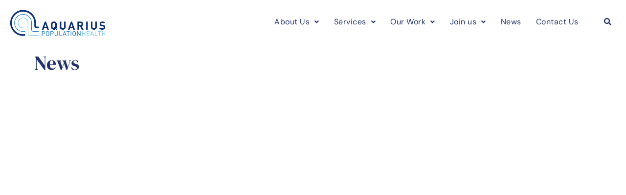

--- FILE ---
content_type: text/html; charset=UTF-8
request_url: https://aquariusph.com/tag/grant-application-support/
body_size: 17862
content:
<!DOCTYPE html>
<html lang="en-GB">
<head>
	<meta charset="UTF-8" />
	<meta name="viewport" content="width=device-width, initial-scale=1" />
	<link rel="profile" href="https://gmpg.org/xfn/11" />
	<link rel="pingback" href="https://aquariusph.com/wp/xmlrpc.php" />
	<link rel="dns-prefetch" href="//cdn.hu-manity.co" />
		<!-- Cookie Compliance -->
		<script type="text/javascript">var huOptions = {"appID":"aquariusphcom-a4b46f7","currentLanguage":"en","blocking":true,"globalCookie":false,"isAdmin":false,"privacyConsent":true,"forms":[],"customProviders":[],"customPatterns":[]};</script>
		<script type="text/javascript" src="https://cdn.hu-manity.co/hu-banner.min.js"></script><meta name='robots' content='index, follow, max-image-preview:large, max-snippet:-1, max-video-preview:-1' />

	<!-- This site is optimized with the Yoast SEO plugin v26.6 - https://yoast.com/wordpress/plugins/seo/ -->
	<title>Grant Application Support Archives - Aquarius Population Health</title>
	<link rel="canonical" href="https://aquariusph.com/tag/grant-application-support/" />
	<meta property="og:locale" content="en_GB" />
	<meta property="og:type" content="article" />
	<meta property="og:title" content="Grant Application Support Archives - Aquarius Population Health" />
	<meta property="og:url" content="https://aquariusph.com/tag/grant-application-support/" />
	<meta property="og:site_name" content="Aquarius Population Health" />
	<meta name="twitter:card" content="summary_large_image" />
	<script type="application/ld+json" class="yoast-schema-graph">{"@context":"https://schema.org","@graph":[{"@type":"CollectionPage","@id":"https://aquariusph.com/tag/grant-application-support/","url":"https://aquariusph.com/tag/grant-application-support/","name":"Grant Application Support Archives - Aquarius Population Health","isPartOf":{"@id":"https://aquariusph.com/#website"},"inLanguage":"en-GB"},{"@type":"WebSite","@id":"https://aquariusph.com/#website","url":"https://aquariusph.com/","name":"Aquarius Population Health","description":"Transforming health, for everyone","publisher":{"@id":"https://aquariusph.com/#organization"},"potentialAction":[{"@type":"SearchAction","target":{"@type":"EntryPoint","urlTemplate":"https://aquariusph.com/?s={search_term_string}"},"query-input":{"@type":"PropertyValueSpecification","valueRequired":true,"valueName":"search_term_string"}}],"inLanguage":"en-GB"},{"@type":"Organization","@id":"https://aquariusph.com/#organization","name":"Aquarius Population Health","url":"https://aquariusph.com/","logo":{"@type":"ImageObject","inLanguage":"en-GB","@id":"https://aquariusph.com/#/schema/logo/image/","url":"https://aquariusph.com/app/uploads/2023/02/Aquarius-Branding_Logo.png","contentUrl":"https://aquariusph.com/app/uploads/2023/02/Aquarius-Branding_Logo.png","width":1795,"height":508,"caption":"Aquarius Population Health"},"image":{"@id":"https://aquariusph.com/#/schema/logo/image/"}}]}</script>
	<!-- / Yoast SEO plugin. -->


<link rel='dns-prefetch' href='//cdn.usefathom.com' />
<link rel='dns-prefetch' href='//secure.gravatar.com' />
<link rel='dns-prefetch' href='//www.googletagmanager.com' />
<link rel='dns-prefetch' href='//stats.wp.com' />
<link rel='dns-prefetch' href='//v0.wordpress.com' />
<link rel="alternate" type="application/rss+xml" title="Aquarius Population Health &raquo; Feed" href="https://aquariusph.com/feed/" />
<link rel="alternate" type="application/rss+xml" title="Aquarius Population Health &raquo; Comments Feed" href="https://aquariusph.com/comments/feed/" />
<link rel="alternate" type="application/rss+xml" title="Aquarius Population Health &raquo; Grant Application Support Tag Feed" href="https://aquariusph.com/tag/grant-application-support/feed/" />
<style id='wp-img-auto-sizes-contain-inline-css'>
img:is([sizes=auto i],[sizes^="auto," i]){contain-intrinsic-size:3000px 1500px}
/*# sourceURL=wp-img-auto-sizes-contain-inline-css */
</style>
<link rel='stylesheet' id='hfe-widgets-style-css' href='https://aquariusph.com/app/plugins/header-footer-elementor/inc/widgets-css/frontend.css?ver=2.8.0' media='all' />
<style id='wp-emoji-styles-inline-css'>

	img.wp-smiley, img.emoji {
		display: inline !important;
		border: none !important;
		box-shadow: none !important;
		height: 1em !important;
		width: 1em !important;
		margin: 0 0.07em !important;
		vertical-align: -0.1em !important;
		background: none !important;
		padding: 0 !important;
	}
/*# sourceURL=wp-emoji-styles-inline-css */
</style>
<link rel='stylesheet' id='wp-block-library-css' href='https://aquariusph.com/wp/wp-includes/css/dist/block-library/style.min.css?ver=f34a0182a294fb212fc27340e594bb04' media='all' />
<style id='classic-theme-styles-inline-css'>
/*! This file is auto-generated */
.wp-block-button__link{color:#fff;background-color:#32373c;border-radius:9999px;box-shadow:none;text-decoration:none;padding:calc(.667em + 2px) calc(1.333em + 2px);font-size:1.125em}.wp-block-file__button{background:#32373c;color:#fff;text-decoration:none}
/*# sourceURL=/wp-includes/css/classic-themes.min.css */
</style>
<link rel='stylesheet' id='mediaelement-css' href='https://aquariusph.com/wp/wp-includes/js/mediaelement/mediaelementplayer-legacy.min.css?ver=4.2.17' media='all' />
<link rel='stylesheet' id='wp-mediaelement-css' href='https://aquariusph.com/wp/wp-includes/js/mediaelement/wp-mediaelement.min.css?ver=f34a0182a294fb212fc27340e594bb04' media='all' />
<style id='jetpack-sharing-buttons-style-inline-css'>
.jetpack-sharing-buttons__services-list{display:flex;flex-direction:row;flex-wrap:wrap;gap:0;list-style-type:none;margin:5px;padding:0}.jetpack-sharing-buttons__services-list.has-small-icon-size{font-size:12px}.jetpack-sharing-buttons__services-list.has-normal-icon-size{font-size:16px}.jetpack-sharing-buttons__services-list.has-large-icon-size{font-size:24px}.jetpack-sharing-buttons__services-list.has-huge-icon-size{font-size:36px}@media print{.jetpack-sharing-buttons__services-list{display:none!important}}.editor-styles-wrapper .wp-block-jetpack-sharing-buttons{gap:0;padding-inline-start:0}ul.jetpack-sharing-buttons__services-list.has-background{padding:1.25em 2.375em}
/*# sourceURL=https://aquariusph.com/app/plugins/jetpack/_inc/blocks/sharing-buttons/view.css */
</style>
<link rel='stylesheet' id='awsm-ead-public-css' href='https://aquariusph.com/app/plugins/embed-any-document/css/embed-public.min.css?ver=2.7.12' media='all' />
<style id='global-styles-inline-css'>
:root{--wp--preset--aspect-ratio--square: 1;--wp--preset--aspect-ratio--4-3: 4/3;--wp--preset--aspect-ratio--3-4: 3/4;--wp--preset--aspect-ratio--3-2: 3/2;--wp--preset--aspect-ratio--2-3: 2/3;--wp--preset--aspect-ratio--16-9: 16/9;--wp--preset--aspect-ratio--9-16: 9/16;--wp--preset--color--black: #000000;--wp--preset--color--cyan-bluish-gray: #abb8c3;--wp--preset--color--white: #ffffff;--wp--preset--color--pale-pink: #f78da7;--wp--preset--color--vivid-red: #cf2e2e;--wp--preset--color--luminous-vivid-orange: #ff6900;--wp--preset--color--luminous-vivid-amber: #fcb900;--wp--preset--color--light-green-cyan: #7bdcb5;--wp--preset--color--vivid-green-cyan: #00d084;--wp--preset--color--pale-cyan-blue: #8ed1fc;--wp--preset--color--vivid-cyan-blue: #0693e3;--wp--preset--color--vivid-purple: #9b51e0;--wp--preset--gradient--vivid-cyan-blue-to-vivid-purple: linear-gradient(135deg,rgb(6,147,227) 0%,rgb(155,81,224) 100%);--wp--preset--gradient--light-green-cyan-to-vivid-green-cyan: linear-gradient(135deg,rgb(122,220,180) 0%,rgb(0,208,130) 100%);--wp--preset--gradient--luminous-vivid-amber-to-luminous-vivid-orange: linear-gradient(135deg,rgb(252,185,0) 0%,rgb(255,105,0) 100%);--wp--preset--gradient--luminous-vivid-orange-to-vivid-red: linear-gradient(135deg,rgb(255,105,0) 0%,rgb(207,46,46) 100%);--wp--preset--gradient--very-light-gray-to-cyan-bluish-gray: linear-gradient(135deg,rgb(238,238,238) 0%,rgb(169,184,195) 100%);--wp--preset--gradient--cool-to-warm-spectrum: linear-gradient(135deg,rgb(74,234,220) 0%,rgb(151,120,209) 20%,rgb(207,42,186) 40%,rgb(238,44,130) 60%,rgb(251,105,98) 80%,rgb(254,248,76) 100%);--wp--preset--gradient--blush-light-purple: linear-gradient(135deg,rgb(255,206,236) 0%,rgb(152,150,240) 100%);--wp--preset--gradient--blush-bordeaux: linear-gradient(135deg,rgb(254,205,165) 0%,rgb(254,45,45) 50%,rgb(107,0,62) 100%);--wp--preset--gradient--luminous-dusk: linear-gradient(135deg,rgb(255,203,112) 0%,rgb(199,81,192) 50%,rgb(65,88,208) 100%);--wp--preset--gradient--pale-ocean: linear-gradient(135deg,rgb(255,245,203) 0%,rgb(182,227,212) 50%,rgb(51,167,181) 100%);--wp--preset--gradient--electric-grass: linear-gradient(135deg,rgb(202,248,128) 0%,rgb(113,206,126) 100%);--wp--preset--gradient--midnight: linear-gradient(135deg,rgb(2,3,129) 0%,rgb(40,116,252) 100%);--wp--preset--font-size--small: 13px;--wp--preset--font-size--medium: 20px;--wp--preset--font-size--large: 36px;--wp--preset--font-size--x-large: 42px;--wp--preset--spacing--20: 0.44rem;--wp--preset--spacing--30: 0.67rem;--wp--preset--spacing--40: 1rem;--wp--preset--spacing--50: 1.5rem;--wp--preset--spacing--60: 2.25rem;--wp--preset--spacing--70: 3.38rem;--wp--preset--spacing--80: 5.06rem;--wp--preset--shadow--natural: 6px 6px 9px rgba(0, 0, 0, 0.2);--wp--preset--shadow--deep: 12px 12px 50px rgba(0, 0, 0, 0.4);--wp--preset--shadow--sharp: 6px 6px 0px rgba(0, 0, 0, 0.2);--wp--preset--shadow--outlined: 6px 6px 0px -3px rgb(255, 255, 255), 6px 6px rgb(0, 0, 0);--wp--preset--shadow--crisp: 6px 6px 0px rgb(0, 0, 0);}:where(.is-layout-flex){gap: 0.5em;}:where(.is-layout-grid){gap: 0.5em;}body .is-layout-flex{display: flex;}.is-layout-flex{flex-wrap: wrap;align-items: center;}.is-layout-flex > :is(*, div){margin: 0;}body .is-layout-grid{display: grid;}.is-layout-grid > :is(*, div){margin: 0;}:where(.wp-block-columns.is-layout-flex){gap: 2em;}:where(.wp-block-columns.is-layout-grid){gap: 2em;}:where(.wp-block-post-template.is-layout-flex){gap: 1.25em;}:where(.wp-block-post-template.is-layout-grid){gap: 1.25em;}.has-black-color{color: var(--wp--preset--color--black) !important;}.has-cyan-bluish-gray-color{color: var(--wp--preset--color--cyan-bluish-gray) !important;}.has-white-color{color: var(--wp--preset--color--white) !important;}.has-pale-pink-color{color: var(--wp--preset--color--pale-pink) !important;}.has-vivid-red-color{color: var(--wp--preset--color--vivid-red) !important;}.has-luminous-vivid-orange-color{color: var(--wp--preset--color--luminous-vivid-orange) !important;}.has-luminous-vivid-amber-color{color: var(--wp--preset--color--luminous-vivid-amber) !important;}.has-light-green-cyan-color{color: var(--wp--preset--color--light-green-cyan) !important;}.has-vivid-green-cyan-color{color: var(--wp--preset--color--vivid-green-cyan) !important;}.has-pale-cyan-blue-color{color: var(--wp--preset--color--pale-cyan-blue) !important;}.has-vivid-cyan-blue-color{color: var(--wp--preset--color--vivid-cyan-blue) !important;}.has-vivid-purple-color{color: var(--wp--preset--color--vivid-purple) !important;}.has-black-background-color{background-color: var(--wp--preset--color--black) !important;}.has-cyan-bluish-gray-background-color{background-color: var(--wp--preset--color--cyan-bluish-gray) !important;}.has-white-background-color{background-color: var(--wp--preset--color--white) !important;}.has-pale-pink-background-color{background-color: var(--wp--preset--color--pale-pink) !important;}.has-vivid-red-background-color{background-color: var(--wp--preset--color--vivid-red) !important;}.has-luminous-vivid-orange-background-color{background-color: var(--wp--preset--color--luminous-vivid-orange) !important;}.has-luminous-vivid-amber-background-color{background-color: var(--wp--preset--color--luminous-vivid-amber) !important;}.has-light-green-cyan-background-color{background-color: var(--wp--preset--color--light-green-cyan) !important;}.has-vivid-green-cyan-background-color{background-color: var(--wp--preset--color--vivid-green-cyan) !important;}.has-pale-cyan-blue-background-color{background-color: var(--wp--preset--color--pale-cyan-blue) !important;}.has-vivid-cyan-blue-background-color{background-color: var(--wp--preset--color--vivid-cyan-blue) !important;}.has-vivid-purple-background-color{background-color: var(--wp--preset--color--vivid-purple) !important;}.has-black-border-color{border-color: var(--wp--preset--color--black) !important;}.has-cyan-bluish-gray-border-color{border-color: var(--wp--preset--color--cyan-bluish-gray) !important;}.has-white-border-color{border-color: var(--wp--preset--color--white) !important;}.has-pale-pink-border-color{border-color: var(--wp--preset--color--pale-pink) !important;}.has-vivid-red-border-color{border-color: var(--wp--preset--color--vivid-red) !important;}.has-luminous-vivid-orange-border-color{border-color: var(--wp--preset--color--luminous-vivid-orange) !important;}.has-luminous-vivid-amber-border-color{border-color: var(--wp--preset--color--luminous-vivid-amber) !important;}.has-light-green-cyan-border-color{border-color: var(--wp--preset--color--light-green-cyan) !important;}.has-vivid-green-cyan-border-color{border-color: var(--wp--preset--color--vivid-green-cyan) !important;}.has-pale-cyan-blue-border-color{border-color: var(--wp--preset--color--pale-cyan-blue) !important;}.has-vivid-cyan-blue-border-color{border-color: var(--wp--preset--color--vivid-cyan-blue) !important;}.has-vivid-purple-border-color{border-color: var(--wp--preset--color--vivid-purple) !important;}.has-vivid-cyan-blue-to-vivid-purple-gradient-background{background: var(--wp--preset--gradient--vivid-cyan-blue-to-vivid-purple) !important;}.has-light-green-cyan-to-vivid-green-cyan-gradient-background{background: var(--wp--preset--gradient--light-green-cyan-to-vivid-green-cyan) !important;}.has-luminous-vivid-amber-to-luminous-vivid-orange-gradient-background{background: var(--wp--preset--gradient--luminous-vivid-amber-to-luminous-vivid-orange) !important;}.has-luminous-vivid-orange-to-vivid-red-gradient-background{background: var(--wp--preset--gradient--luminous-vivid-orange-to-vivid-red) !important;}.has-very-light-gray-to-cyan-bluish-gray-gradient-background{background: var(--wp--preset--gradient--very-light-gray-to-cyan-bluish-gray) !important;}.has-cool-to-warm-spectrum-gradient-background{background: var(--wp--preset--gradient--cool-to-warm-spectrum) !important;}.has-blush-light-purple-gradient-background{background: var(--wp--preset--gradient--blush-light-purple) !important;}.has-blush-bordeaux-gradient-background{background: var(--wp--preset--gradient--blush-bordeaux) !important;}.has-luminous-dusk-gradient-background{background: var(--wp--preset--gradient--luminous-dusk) !important;}.has-pale-ocean-gradient-background{background: var(--wp--preset--gradient--pale-ocean) !important;}.has-electric-grass-gradient-background{background: var(--wp--preset--gradient--electric-grass) !important;}.has-midnight-gradient-background{background: var(--wp--preset--gradient--midnight) !important;}.has-small-font-size{font-size: var(--wp--preset--font-size--small) !important;}.has-medium-font-size{font-size: var(--wp--preset--font-size--medium) !important;}.has-large-font-size{font-size: var(--wp--preset--font-size--large) !important;}.has-x-large-font-size{font-size: var(--wp--preset--font-size--x-large) !important;}
:where(.wp-block-post-template.is-layout-flex){gap: 1.25em;}:where(.wp-block-post-template.is-layout-grid){gap: 1.25em;}
:where(.wp-block-term-template.is-layout-flex){gap: 1.25em;}:where(.wp-block-term-template.is-layout-grid){gap: 1.25em;}
:where(.wp-block-columns.is-layout-flex){gap: 2em;}:where(.wp-block-columns.is-layout-grid){gap: 2em;}
:root :where(.wp-block-pullquote){font-size: 1.5em;line-height: 1.6;}
/*# sourceURL=global-styles-inline-css */
</style>
<link rel='stylesheet' id='hfe-style-css' href='https://aquariusph.com/app/plugins/header-footer-elementor/assets/css/header-footer-elementor.css?ver=2.8.0' media='all' />
<link rel='stylesheet' id='elementor-icons-css' href='https://aquariusph.com/app/plugins/elementor/assets/lib/eicons/css/elementor-icons.min.css?ver=5.45.0' media='all' />
<link rel='stylesheet' id='elementor-frontend-css' href='https://aquariusph.com/app/plugins/elementor/assets/css/frontend.min.css?ver=3.34.1' media='all' />
<link rel='stylesheet' id='elementor-post-4899-css' href='https://aquariusph.com/app/uploads/elementor/css/post-4899.css?ver=1768993361' media='all' />
<link rel='stylesheet' id='elementor-post-6908-css' href='https://aquariusph.com/app/uploads/elementor/css/post-6908.css?ver=1768993361' media='all' />
<link rel='stylesheet' id='hello-elementor-child-css' href='https://aquariusph.com/app/themes/hello-elementor-child/style.css?ver=1.15.4' media='all' />
<link rel='stylesheet' id='hello-elementor-css' href='https://aquariusph.com/app/themes/hello-elementor/style.min.css?ver=2.7.1' media='all' />
<link rel='stylesheet' id='hello-elementor-theme-style-css' href='https://aquariusph.com/app/themes/hello-elementor/theme.min.css?ver=2.7.1' media='all' />
<link rel='stylesheet' id='hfe-elementor-icons-css' href='https://aquariusph.com/app/plugins/elementor/assets/lib/eicons/css/elementor-icons.min.css?ver=5.34.0' media='all' />
<link rel='stylesheet' id='hfe-icons-list-css' href='https://aquariusph.com/app/plugins/elementor/assets/css/widget-icon-list.min.css?ver=3.24.3' media='all' />
<link rel='stylesheet' id='hfe-social-icons-css' href='https://aquariusph.com/app/plugins/elementor/assets/css/widget-social-icons.min.css?ver=3.24.0' media='all' />
<link rel='stylesheet' id='hfe-social-share-icons-brands-css' href='https://aquariusph.com/app/plugins/elementor/assets/lib/font-awesome/css/brands.css?ver=5.15.3' media='all' />
<link rel='stylesheet' id='hfe-social-share-icons-fontawesome-css' href='https://aquariusph.com/app/plugins/elementor/assets/lib/font-awesome/css/fontawesome.css?ver=5.15.3' media='all' />
<link rel='stylesheet' id='hfe-nav-menu-icons-css' href='https://aquariusph.com/app/plugins/elementor/assets/lib/font-awesome/css/solid.css?ver=5.15.3' media='all' />
<link rel='stylesheet' id='hfe-widget-blockquote-css' href='https://aquariusph.com/app/plugins/elementor-pro/assets/css/widget-blockquote.min.css?ver=3.25.0' media='all' />
<link rel='stylesheet' id='hfe-mega-menu-css' href='https://aquariusph.com/app/plugins/elementor-pro/assets/css/widget-mega-menu.min.css?ver=3.26.2' media='all' />
<link rel='stylesheet' id='hfe-nav-menu-widget-css' href='https://aquariusph.com/app/plugins/elementor-pro/assets/css/widget-nav-menu.min.css?ver=3.26.0' media='all' />
<link rel='stylesheet' id='elementor-gf-local-dmserifdisplay-css' href='https://aquariusph.com/app/uploads/elementor/google-fonts/css/dmserifdisplay.css?ver=1744660902' media='all' />
<link rel='stylesheet' id='elementor-gf-local-dmsans-css' href='https://aquariusph.com/app/uploads/elementor/google-fonts/css/dmsans.css?ver=1744660910' media='all' />
<link rel='stylesheet' id='elementor-icons-shared-0-css' href='https://aquariusph.com/app/plugins/elementor/assets/lib/font-awesome/css/fontawesome.min.css?ver=5.15.3' media='all' />
<link rel='stylesheet' id='elementor-icons-fa-solid-css' href='https://aquariusph.com/app/plugins/elementor/assets/lib/font-awesome/css/solid.min.css?ver=5.15.3' media='all' />
<script src="https://aquariusph.com/wp/wp-includes/js/jquery/jquery.min.js?ver=3.7.1" id="jquery-core-js"></script>
<script src="https://aquariusph.com/wp/wp-includes/js/jquery/jquery-migrate.min.js?ver=3.4.1" id="jquery-migrate-js"></script>
<script id="jquery-js-after">
!function($){"use strict";$(document).ready(function(){$(this).scrollTop()>100&&$(".hfe-scroll-to-top-wrap").removeClass("hfe-scroll-to-top-hide"),$(window).scroll(function(){$(this).scrollTop()<100?$(".hfe-scroll-to-top-wrap").fadeOut(300):$(".hfe-scroll-to-top-wrap").fadeIn(300)}),$(".hfe-scroll-to-top-wrap").on("click",function(){$("html, body").animate({scrollTop:0},300);return!1})})}(jQuery);
!function($){'use strict';$(document).ready(function(){var bar=$('.hfe-reading-progress-bar');if(!bar.length)return;$(window).on('scroll',function(){var s=$(window).scrollTop(),d=$(document).height()-$(window).height(),p=d? s/d*100:0;bar.css('width',p+'%')});});}(jQuery);
//# sourceURL=jquery-js-after
</script>
<script src="https://cdn.usefathom.com/script.js" id="fathom-snippet-js" defer data-wp-strategy="defer" data-site="HYQFWVVE"   data-canonical="false" data-no-minify></script>

<!-- Google tag (gtag.js) snippet added by Site Kit -->
<!-- Google Analytics snippet added by Site Kit -->
<script src="https://www.googletagmanager.com/gtag/js?id=GT-KDZ999Q" id="google_gtagjs-js" async></script>
<script id="google_gtagjs-js-after">
window.dataLayer = window.dataLayer || [];function gtag(){dataLayer.push(arguments);}
gtag("set","linker",{"domains":["aquariusph.com"]});
gtag("js", new Date());
gtag("set", "developer_id.dZTNiMT", true);
gtag("config", "GT-KDZ999Q");
//# sourceURL=google_gtagjs-js-after
</script>
<link rel="https://api.w.org/" href="https://aquariusph.com/wp-json/" /><link rel="alternate" title="JSON" type="application/json" href="https://aquariusph.com/wp-json/wp/v2/tags/29" /><link rel="EditURI" type="application/rsd+xml" title="RSD" href="https://aquariusph.com/wp/xmlrpc.php?rsd" />
<style type='text/css'> .ae_data .elementor-editor-element-setting {
            display:none !important;
            }
            </style><meta name="generator" content="Site Kit by Google 1.168.0" />	<style>img#wpstats{display:none}</style>
		<meta name="generator" content="Elementor 3.34.1; features: additional_custom_breakpoints; settings: css_print_method-external, google_font-enabled, font_display-swap">
			<style>
				.e-con.e-parent:nth-of-type(n+4):not(.e-lazyloaded):not(.e-no-lazyload),
				.e-con.e-parent:nth-of-type(n+4):not(.e-lazyloaded):not(.e-no-lazyload) * {
					background-image: none !important;
				}
				@media screen and (max-height: 1024px) {
					.e-con.e-parent:nth-of-type(n+3):not(.e-lazyloaded):not(.e-no-lazyload),
					.e-con.e-parent:nth-of-type(n+3):not(.e-lazyloaded):not(.e-no-lazyload) * {
						background-image: none !important;
					}
				}
				@media screen and (max-height: 640px) {
					.e-con.e-parent:nth-of-type(n+2):not(.e-lazyloaded):not(.e-no-lazyload),
					.e-con.e-parent:nth-of-type(n+2):not(.e-lazyloaded):not(.e-no-lazyload) * {
						background-image: none !important;
					}
				}
			</style>
						<meta name="theme-color" content="#0071A8">
			<link rel="icon" href="https://aquariusph.com/app/uploads/2017/05/cropped-Aquarius-Branding_Logo-A-Set_Colour-50x50.png" sizes="32x32" />
<link rel="icon" href="https://aquariusph.com/app/uploads/2017/05/cropped-Aquarius-Branding_Logo-A-Set_Colour-300x300.png" sizes="192x192" />
<link rel="apple-touch-icon" href="https://aquariusph.com/app/uploads/2017/05/cropped-Aquarius-Branding_Logo-A-Set_Colour-300x300.png" />
<meta name="msapplication-TileImage" content="https://aquariusph.com/app/uploads/2017/05/cropped-Aquarius-Branding_Logo-A-Set_Colour-300x300.png" />
		<style id="wp-custom-css">
			a {
  background-color: transparent;
  text-decoration: none;
  color: #20336C; }

a:hover {
    color: #89D0C8; }

body {
  font-family: 'DM Sans';
  font-weight: 400;
  line-height: 1.5;
  color: #20336C;
}

	main {
min-height: 100vh;
}

header#site-header .menu-item > a:hover { 
	color: #89D0CB; 
}

html, body {
    max-width: 100%;
    overflow-x: hidden;
}

.site-navigation ul.menu li.menu-item-has-children:after,
.site-navigation-dropdown li.menu-item-has-children:after{
    display: block;
    content: "\232A";
    font-size: 1em;
    -webkit-box-align: center;
    -ms-flex-align: center;
    align-items: center;
    color: #666;
    position: absolute;
    right: 0;
    top: 50%;
    transform: translateY(-25%) translateX(-50%) rotate(90deg) scale(1, 0.7) !important;
    text-decoration: none;
}

.sina-flipbox-back .sina-flipbox-content,
.sina-flipbox-back .sina-flipbox-desc,
.sina-flipbox-back a{
	display: block;
	width: 100%;
	height: 100%;
}

.jetpack-portfolio-shortcode .project-types,
.jetpack-portfolio-shortcode .project-tags{
	display: none;
}

.jetpack-portfolio-shortcode .portfolio-entry-title,
.post .entry-title a{
	font-size: 1.5rem;
	font-weight: 600;
		font-family: 'DM Serif';
}

.jetpack-portfolio-shortcode .portfolio-featured-image img{
	width: 100%;
}

.post-tags{
	display: none;
}

.pagination a {
	font-size: 20px;
}

/* Homepage Slides Adjustments */
.elementor-7900 .elementor-element.elementor-element-dea072c .elementor-repeater-item-9410527 .swiper-slide-inner .elementor-slide-button,
.elementor-7900 .elementor-element.elementor-element-dea072c .elementor-repeater-item-3ae4228 .swiper-slide-inner .elementor-slide-button,
.elementor-7900 .elementor-element.elementor-element-dea072c .elementor-repeater-item-7c78ed5 .swiper-slide-inner .elementor-slide-button,
.elementor-7900 .elementor-element.elementor-element-dea072c .elementor-repeater-item-0bca841 .swiper-slide-inner .elementor-slide-button {
	background: var( --e-global-color-primary );
	color: white;
}
.elementor-7900 .elementor-element.elementor-element-dea072c .elementor-repeater-item-9410527 .swiper-slide-inner .elementor-slide-button:hover,
.elementor-7900 .elementor-element.elementor-element-dea072c .elementor-repeater-item-3ae4228 .swiper-slide-inner .elementor-slide-button:hover,
.elementor-7900 .elementor-element.elementor-element-dea072c .elementor-repeater-item-7c78ed5 .swiper-slide-inner .elementor-slide-button:hover,
.elementor-7900 .elementor-element.elementor-element-dea072c .elementor-repeater-item-0bca841 .swiper-slide-inner .elementor-slide-button:hover {
	color: var( --e-global-color-primary );
	background: transparent;
}		</style>
		</head>

<body data-rsssl=1 class="archive tag tag-grant-application-support tag-29 wp-custom-logo wp-theme-hello-elementor wp-child-theme-hello-elementor-child cookies-not-set ehf-header ehf-template-hello-elementor ehf-stylesheet-hello-elementor-child elementor-default elementor-kit-4899">
<div id="page" class="hfeed site">

		<header id="masthead" itemscope="itemscope" itemtype="https://schema.org/WPHeader">
			<p class="main-title bhf-hidden" itemprop="headline"><a href="https://aquariusph.com" title="Aquarius Population Health" rel="home">Aquarius Population Health</a></p>
					<div data-elementor-type="wp-post" data-elementor-id="6908" class="elementor elementor-6908" data-elementor-post-type="elementor-hf">
						<section class="elementor-section elementor-top-section elementor-element elementor-element-06cee23 elementor-hidden-tablet elementor-hidden-mobile elementor-section-boxed elementor-section-height-default elementor-section-height-default" data-id="06cee23" data-element_type="section">
						<div class="elementor-container elementor-column-gap-default">
					<div class="elementor-column elementor-col-25 elementor-top-column elementor-element elementor-element-6104d9c" data-id="6104d9c" data-element_type="column">
			<div class="elementor-widget-wrap elementor-element-populated">
						<div class="elementor-element elementor-element-6bf7851 elementor-widget-tablet__width-initial elementor-widget elementor-widget-image" data-id="6bf7851" data-element_type="widget" data-widget_type="image.default">
				<div class="elementor-widget-container">
																<a href="https://aquariusph.com/">
							<img width="300" height="85" src="https://aquariusph.com/app/uploads/2023/02/Aquarius-Branding_Logo-300x85.png" class="attachment-medium size-medium wp-image-6494" alt="" srcset="https://aquariusph.com/app/uploads/2023/02/Aquarius-Branding_Logo-300x85.png 300w, https://aquariusph.com/app/uploads/2023/02/Aquarius-Branding_Logo-1024x290.png 1024w, https://aquariusph.com/app/uploads/2023/02/Aquarius-Branding_Logo-768x217.png 768w, https://aquariusph.com/app/uploads/2023/02/Aquarius-Branding_Logo-1536x435.png 1536w, https://aquariusph.com/app/uploads/2023/02/Aquarius-Branding_Logo.png 1795w" sizes="(max-width: 300px) 100vw, 300px" />								</a>
															</div>
				</div>
					</div>
		</div>
				<div class="elementor-column elementor-col-50 elementor-top-column elementor-element elementor-element-0025156" data-id="0025156" data-element_type="column">
			<div class="elementor-widget-wrap elementor-element-populated">
						<div class="elementor-element elementor-element-f0256a1 elementor-widget-mobile__width-inherit hfe-link-redirect-self_link hfe-nav-menu__align-right elementor-widget-tablet__width-initial hfe-submenu-icon-arrow hfe-submenu-animation-none hfe-nav-menu__breakpoint-tablet elementor-widget elementor-widget-navigation-menu" data-id="f0256a1" data-element_type="widget" data-settings="{&quot;distance_from_menu_mobile&quot;:{&quot;unit&quot;:&quot;px&quot;,&quot;size&quot;:16,&quot;sizes&quot;:[]},&quot;padding_horizontal_menu_item_mobile&quot;:{&quot;unit&quot;:&quot;px&quot;,&quot;size&quot;:0,&quot;sizes&quot;:[]},&quot;menu_space_between_mobile&quot;:{&quot;unit&quot;:&quot;px&quot;,&quot;size&quot;:12,&quot;sizes&quot;:[]},&quot;padding_horizontal_dropdown_item_mobile&quot;:{&quot;unit&quot;:&quot;px&quot;,&quot;size&quot;:12,&quot;sizes&quot;:[]},&quot;padding_vertical_dropdown_item_mobile&quot;:{&quot;unit&quot;:&quot;px&quot;,&quot;size&quot;:16,&quot;sizes&quot;:[]},&quot;toggle_size_mobile&quot;:{&quot;unit&quot;:&quot;px&quot;,&quot;size&quot;:24,&quot;sizes&quot;:[]},&quot;padding_horizontal_menu_item&quot;:{&quot;unit&quot;:&quot;px&quot;,&quot;size&quot;:15,&quot;sizes&quot;:[]},&quot;padding_horizontal_menu_item_tablet&quot;:{&quot;unit&quot;:&quot;px&quot;,&quot;size&quot;:&quot;&quot;,&quot;sizes&quot;:[]},&quot;padding_vertical_menu_item&quot;:{&quot;unit&quot;:&quot;px&quot;,&quot;size&quot;:15,&quot;sizes&quot;:[]},&quot;padding_vertical_menu_item_tablet&quot;:{&quot;unit&quot;:&quot;px&quot;,&quot;size&quot;:&quot;&quot;,&quot;sizes&quot;:[]},&quot;padding_vertical_menu_item_mobile&quot;:{&quot;unit&quot;:&quot;px&quot;,&quot;size&quot;:&quot;&quot;,&quot;sizes&quot;:[]},&quot;menu_space_between&quot;:{&quot;unit&quot;:&quot;px&quot;,&quot;size&quot;:&quot;&quot;,&quot;sizes&quot;:[]},&quot;menu_space_between_tablet&quot;:{&quot;unit&quot;:&quot;px&quot;,&quot;size&quot;:&quot;&quot;,&quot;sizes&quot;:[]},&quot;menu_row_space&quot;:{&quot;unit&quot;:&quot;px&quot;,&quot;size&quot;:&quot;&quot;,&quot;sizes&quot;:[]},&quot;menu_row_space_tablet&quot;:{&quot;unit&quot;:&quot;px&quot;,&quot;size&quot;:&quot;&quot;,&quot;sizes&quot;:[]},&quot;menu_row_space_mobile&quot;:{&quot;unit&quot;:&quot;px&quot;,&quot;size&quot;:&quot;&quot;,&quot;sizes&quot;:[]},&quot;dropdown_border_radius&quot;:{&quot;unit&quot;:&quot;px&quot;,&quot;top&quot;:&quot;&quot;,&quot;right&quot;:&quot;&quot;,&quot;bottom&quot;:&quot;&quot;,&quot;left&quot;:&quot;&quot;,&quot;isLinked&quot;:true},&quot;dropdown_border_radius_tablet&quot;:{&quot;unit&quot;:&quot;px&quot;,&quot;top&quot;:&quot;&quot;,&quot;right&quot;:&quot;&quot;,&quot;bottom&quot;:&quot;&quot;,&quot;left&quot;:&quot;&quot;,&quot;isLinked&quot;:true},&quot;dropdown_border_radius_mobile&quot;:{&quot;unit&quot;:&quot;px&quot;,&quot;top&quot;:&quot;&quot;,&quot;right&quot;:&quot;&quot;,&quot;bottom&quot;:&quot;&quot;,&quot;left&quot;:&quot;&quot;,&quot;isLinked&quot;:true},&quot;width_dropdown_item&quot;:{&quot;unit&quot;:&quot;px&quot;,&quot;size&quot;:&quot;220&quot;,&quot;sizes&quot;:[]},&quot;width_dropdown_item_tablet&quot;:{&quot;unit&quot;:&quot;px&quot;,&quot;size&quot;:&quot;&quot;,&quot;sizes&quot;:[]},&quot;width_dropdown_item_mobile&quot;:{&quot;unit&quot;:&quot;px&quot;,&quot;size&quot;:&quot;&quot;,&quot;sizes&quot;:[]},&quot;padding_horizontal_dropdown_item&quot;:{&quot;unit&quot;:&quot;px&quot;,&quot;size&quot;:&quot;&quot;,&quot;sizes&quot;:[]},&quot;padding_horizontal_dropdown_item_tablet&quot;:{&quot;unit&quot;:&quot;px&quot;,&quot;size&quot;:&quot;&quot;,&quot;sizes&quot;:[]},&quot;padding_vertical_dropdown_item&quot;:{&quot;unit&quot;:&quot;px&quot;,&quot;size&quot;:15,&quot;sizes&quot;:[]},&quot;padding_vertical_dropdown_item_tablet&quot;:{&quot;unit&quot;:&quot;px&quot;,&quot;size&quot;:&quot;&quot;,&quot;sizes&quot;:[]},&quot;distance_from_menu&quot;:{&quot;unit&quot;:&quot;px&quot;,&quot;size&quot;:&quot;&quot;,&quot;sizes&quot;:[]},&quot;distance_from_menu_tablet&quot;:{&quot;unit&quot;:&quot;px&quot;,&quot;size&quot;:&quot;&quot;,&quot;sizes&quot;:[]},&quot;toggle_size&quot;:{&quot;unit&quot;:&quot;px&quot;,&quot;size&quot;:&quot;&quot;,&quot;sizes&quot;:[]},&quot;toggle_size_tablet&quot;:{&quot;unit&quot;:&quot;px&quot;,&quot;size&quot;:&quot;&quot;,&quot;sizes&quot;:[]},&quot;toggle_border_width&quot;:{&quot;unit&quot;:&quot;px&quot;,&quot;size&quot;:&quot;&quot;,&quot;sizes&quot;:[]},&quot;toggle_border_width_tablet&quot;:{&quot;unit&quot;:&quot;px&quot;,&quot;size&quot;:&quot;&quot;,&quot;sizes&quot;:[]},&quot;toggle_border_width_mobile&quot;:{&quot;unit&quot;:&quot;px&quot;,&quot;size&quot;:&quot;&quot;,&quot;sizes&quot;:[]},&quot;toggle_border_radius&quot;:{&quot;unit&quot;:&quot;px&quot;,&quot;size&quot;:&quot;&quot;,&quot;sizes&quot;:[]},&quot;toggle_border_radius_tablet&quot;:{&quot;unit&quot;:&quot;px&quot;,&quot;size&quot;:&quot;&quot;,&quot;sizes&quot;:[]},&quot;toggle_border_radius_mobile&quot;:{&quot;unit&quot;:&quot;px&quot;,&quot;size&quot;:&quot;&quot;,&quot;sizes&quot;:[]}}" data-widget_type="navigation-menu.default">
				<div class="elementor-widget-container">
								<div class="hfe-nav-menu hfe-layout-horizontal hfe-nav-menu-layout horizontal hfe-pointer__none" data-layout="horizontal">
				<div role="button" class="hfe-nav-menu__toggle elementor-clickable" tabindex="0" aria-label="Menu Toggle">
					<span class="screen-reader-text">Menu</span>
					<div class="hfe-nav-menu-icon">
						<i aria-hidden="true"  class="fas fa-bars"></i>					</div>
				</div>
				<nav class="hfe-nav-menu__layout-horizontal hfe-nav-menu__submenu-arrow" data-toggle-icon="&lt;i aria-hidden=&quot;true&quot; tabindex=&quot;0&quot; class=&quot;fas fa-bars&quot;&gt;&lt;/i&gt;" data-close-icon="&lt;i aria-hidden=&quot;true&quot; tabindex=&quot;0&quot; class=&quot;fas fa-times&quot;&gt;&lt;/i&gt;" data-full-width="yes">
					<ul id="menu-1-f0256a1" class="hfe-nav-menu"><li id="menu-item-5484" class="menu-item menu-item-type-post_type menu-item-object-page menu-item-has-children parent hfe-has-submenu hfe-creative-menu"><div class="hfe-has-submenu-container" tabindex="0" role="button" aria-haspopup="true" aria-expanded="false"><a href="https://aquariusph.com/about-us/" class = "hfe-menu-item">About Us<span class='hfe-menu-toggle sub-arrow hfe-menu-child-0'><i class='fa'></i></span></a></div>
<ul class="sub-menu">
	<li id="menu-item-6433" class="menu-item menu-item-type-post_type menu-item-object-page hfe-creative-menu"><a href="https://aquariusph.com/team/" class = "hfe-sub-menu-item">Our Team</a></li>
</ul>
</li>
<li id="menu-item-5565" class="menu-item menu-item-type-post_type menu-item-object-page menu-item-has-children parent hfe-has-submenu hfe-creative-menu"><div class="hfe-has-submenu-container" tabindex="0" role="button" aria-haspopup="true" aria-expanded="false"><a href="https://aquariusph.com/services/" class = "hfe-menu-item">Services<span class='hfe-menu-toggle sub-arrow hfe-menu-child-0'><i class='fa'></i></span></a></div>
<ul class="sub-menu">
	<li id="menu-item-6303" class="menu-item menu-item-type-post_type menu-item-object-page hfe-creative-menu"><a href="https://aquariusph.com/economic-evaluation/" class = "hfe-sub-menu-item">Economic Evaluation</a></li>
	<li id="menu-item-6302" class="menu-item menu-item-type-post_type menu-item-object-page hfe-creative-menu"><a href="https://aquariusph.com/decision-tools/" class = "hfe-sub-menu-item">Interactive Decision Tools</a></li>
	<li id="menu-item-6301" class="menu-item menu-item-type-post_type menu-item-object-page hfe-creative-menu"><a href="https://aquariusph.com/evidence-insight/" class = "hfe-sub-menu-item">Evidence &amp; Insight</a></li>
	<li id="menu-item-6300" class="menu-item menu-item-type-post_type menu-item-object-page hfe-creative-menu"><a href="https://aquariusph.com/pathway-mapping-costing/" class = "hfe-sub-menu-item">Pathway Mapping &amp; Costing</a></li>
	<li id="menu-item-6299" class="menu-item menu-item-type-post_type menu-item-object-page hfe-creative-menu"><a href="https://aquariusph.com/writing-communication/" class = "hfe-sub-menu-item">Writing &amp; Communication</a></li>
</ul>
</li>
<li id="menu-item-5618" class="menu-item menu-item-type-post_type menu-item-object-page menu-item-has-children parent hfe-has-submenu hfe-creative-menu"><div class="hfe-has-submenu-container" tabindex="0" role="button" aria-haspopup="true" aria-expanded="false"><a href="https://aquariusph.com/our-work/" class = "hfe-menu-item">Our Work<span class='hfe-menu-toggle sub-arrow hfe-menu-child-0'><i class='fa'></i></span></a></div>
<ul class="sub-menu">
	<li id="menu-item-6291" class="menu-item menu-item-type-post_type menu-item-object-page menu-item-has-children hfe-has-submenu hfe-creative-menu"><div class="hfe-has-submenu-container" tabindex="0" role="button" aria-haspopup="true" aria-expanded="false"><a href="https://aquariusph.com/speciality-themes/" class = "hfe-sub-menu-item">Speciality Themes<span class='hfe-menu-toggle sub-arrow hfe-menu-child-1'><i class='fa'></i></span></a></div>
	<ul class="sub-menu">
		<li id="menu-item-6298" class="menu-item menu-item-type-post_type menu-item-object-page hfe-creative-menu"><a href="https://aquariusph.com/antimicrobial-resistance/" class = "hfe-sub-menu-item">Antimicrobial Resistance</a></li>
		<li id="menu-item-6297" class="menu-item menu-item-type-post_type menu-item-object-page hfe-creative-menu"><a href="https://aquariusph.com/cancer/" class = "hfe-sub-menu-item">Cancer</a></li>
		<li id="menu-item-6295" class="menu-item menu-item-type-post_type menu-item-object-page hfe-creative-menu"><a href="https://aquariusph.com/rapid-diagnostics/" class = "hfe-sub-menu-item">Rapid Diagnostics</a></li>
		<li id="menu-item-6296" class="menu-item menu-item-type-post_type menu-item-object-page hfe-creative-menu"><a href="https://aquariusph.com/service-delivery/" class = "hfe-sub-menu-item">Service Delivery</a></li>
		<li id="menu-item-6294" class="menu-item menu-item-type-post_type menu-item-object-page hfe-creative-menu"><a href="https://aquariusph.com/sexual-health/" class = "hfe-sub-menu-item">Sexual Health &amp; HIV</a></li>
	</ul>
</li>
	<li id="menu-item-6293" class="menu-item menu-item-type-post_type menu-item-object-page hfe-creative-menu"><a href="https://aquariusph.com/case-studies/" class = "hfe-sub-menu-item">Case Studies</a></li>
	<li id="menu-item-6292" class="menu-item menu-item-type-post_type menu-item-object-page hfe-creative-menu"><a href="https://aquariusph.com/publications/" class = "hfe-sub-menu-item">Publications</a></li>
	<li id="menu-item-8629" class="menu-item menu-item-type-post_type menu-item-object-page hfe-creative-menu"><a href="https://aquariusph.com/reports/" class = "hfe-sub-menu-item">Reports</a></li>
</ul>
</li>
<li id="menu-item-8133" class="menu-item menu-item-type-post_type menu-item-object-page menu-item-has-children parent hfe-has-submenu hfe-creative-menu"><div class="hfe-has-submenu-container" tabindex="0" role="button" aria-haspopup="true" aria-expanded="false"><a href="https://aquariusph.com/join-us/" class = "hfe-menu-item">Join us<span class='hfe-menu-toggle sub-arrow hfe-menu-child-0'><i class='fa'></i></span></a></div>
<ul class="sub-menu">
	<li id="menu-item-8132" class="menu-item menu-item-type-custom menu-item-object-custom hfe-creative-menu"><a href="/join-us/#current-opportunities" class = "hfe-sub-menu-item">Opportunities</a></li>
	<li id="menu-item-8134" class="menu-item menu-item-type-custom menu-item-object-custom hfe-creative-menu"><a href="/join-us/#values" class = "hfe-sub-menu-item">Our values</a></li>
	<li id="menu-item-8135" class="menu-item menu-item-type-custom menu-item-object-custom hfe-creative-menu"><a href="/join-us/#testimonials" class = "hfe-sub-menu-item">Staff testimonials</a></li>
</ul>
</li>
<li id="menu-item-5744" class="menu-item menu-item-type-post_type menu-item-object-page current_page_parent parent hfe-creative-menu"><a href="https://aquariusph.com/news/" class = "hfe-menu-item">News</a></li>
<li id="menu-item-5752" class="menu-item menu-item-type-post_type menu-item-object-page parent hfe-creative-menu"><a href="https://aquariusph.com/contact-us/" class = "hfe-menu-item">Contact Us</a></li>
</ul> 
				</nav>
			</div>
							</div>
				</div>
					</div>
		</div>
				<div class="elementor-column elementor-col-25 elementor-top-column elementor-element elementor-element-53718ec" data-id="53718ec" data-element_type="column">
			<div class="elementor-widget-wrap elementor-element-populated">
						<div class="elementor-element elementor-element-2930127 hfe-search-layout-icon elementor-widget__width-initial elementor-widget elementor-widget-hfe-search-button" data-id="2930127" data-element_type="widget" data-settings="{&quot;input_icon_size&quot;:{&quot;unit&quot;:&quot;px&quot;,&quot;size&quot;:358,&quot;sizes&quot;:[]},&quot;input_icon_size_tablet&quot;:{&quot;unit&quot;:&quot;px&quot;,&quot;size&quot;:&quot;&quot;,&quot;sizes&quot;:[]},&quot;input_icon_size_mobile&quot;:{&quot;unit&quot;:&quot;px&quot;,&quot;size&quot;:&quot;&quot;,&quot;sizes&quot;:[]},&quot;toggle_icon_size&quot;:{&quot;unit&quot;:&quot;px&quot;,&quot;size&quot;:15,&quot;sizes&quot;:[]},&quot;toggle_icon_size_tablet&quot;:{&quot;unit&quot;:&quot;px&quot;,&quot;size&quot;:&quot;&quot;,&quot;sizes&quot;:[]},&quot;toggle_icon_size_mobile&quot;:{&quot;unit&quot;:&quot;px&quot;,&quot;size&quot;:&quot;&quot;,&quot;sizes&quot;:[]}}" data-widget_type="hfe-search-button.default">
				<div class="elementor-widget-container">
							<form class="hfe-search-button-wrapper" role="search" action="https://aquariusph.com/" method="get">

						<div class = "hfe-search-icon-toggle">
				<input placeholder="" class="hfe-search-form__input" type="search" name="s" title="Search" value="">
				<i class="fas fa-search" aria-hidden="true"></i>
			</div>
					</form>
						</div>
				</div>
					</div>
		</div>
					</div>
		</section>
				<section class="elementor-section elementor-top-section elementor-element elementor-element-5d0cfc4 elementor-hidden-desktop elementor-section-boxed elementor-section-height-default elementor-section-height-default" data-id="5d0cfc4" data-element_type="section">
						<div class="elementor-container elementor-column-gap-default">
					<div class="elementor-column elementor-col-50 elementor-top-column elementor-element elementor-element-73b8c8a" data-id="73b8c8a" data-element_type="column">
			<div class="elementor-widget-wrap elementor-element-populated">
						<div class="elementor-element elementor-element-dc1677e elementor-widget-tablet__width-initial elementor-widget elementor-widget-image" data-id="dc1677e" data-element_type="widget" data-widget_type="image.default">
				<div class="elementor-widget-container">
																<a href="https://aquariusph.com/">
							<img width="300" height="85" src="https://aquariusph.com/app/uploads/2023/02/Aquarius-Branding_Logo-300x85.png" class="attachment-medium size-medium wp-image-6494" alt="" srcset="https://aquariusph.com/app/uploads/2023/02/Aquarius-Branding_Logo-300x85.png 300w, https://aquariusph.com/app/uploads/2023/02/Aquarius-Branding_Logo-1024x290.png 1024w, https://aquariusph.com/app/uploads/2023/02/Aquarius-Branding_Logo-768x217.png 768w, https://aquariusph.com/app/uploads/2023/02/Aquarius-Branding_Logo-1536x435.png 1536w, https://aquariusph.com/app/uploads/2023/02/Aquarius-Branding_Logo.png 1795w" sizes="(max-width: 300px) 100vw, 300px" />								</a>
															</div>
				</div>
					</div>
		</div>
				<div class="elementor-column elementor-col-50 elementor-top-column elementor-element elementor-element-14b38ba" data-id="14b38ba" data-element_type="column">
			<div class="elementor-widget-wrap elementor-element-populated">
						<div class="elementor-element elementor-element-ad58694 hfe-search-layout-icon elementor-widget-tablet__width-initial elementor-widget elementor-widget-hfe-search-button" data-id="ad58694" data-element_type="widget" data-settings="{&quot;input_icon_size&quot;:{&quot;unit&quot;:&quot;px&quot;,&quot;size&quot;:358,&quot;sizes&quot;:[]},&quot;input_icon_size_tablet&quot;:{&quot;unit&quot;:&quot;px&quot;,&quot;size&quot;:200,&quot;sizes&quot;:[]},&quot;input_icon_size_mobile&quot;:{&quot;unit&quot;:&quot;px&quot;,&quot;size&quot;:153,&quot;sizes&quot;:[]},&quot;toggle_icon_size&quot;:{&quot;unit&quot;:&quot;px&quot;,&quot;size&quot;:15,&quot;sizes&quot;:[]},&quot;toggle_icon_size_tablet&quot;:{&quot;unit&quot;:&quot;px&quot;,&quot;size&quot;:&quot;&quot;,&quot;sizes&quot;:[]},&quot;toggle_icon_size_mobile&quot;:{&quot;unit&quot;:&quot;px&quot;,&quot;size&quot;:&quot;&quot;,&quot;sizes&quot;:[]}}" data-widget_type="hfe-search-button.default">
				<div class="elementor-widget-container">
							<form class="hfe-search-button-wrapper" role="search" action="https://aquariusph.com/" method="get">

						<div class = "hfe-search-icon-toggle">
				<input placeholder="" class="hfe-search-form__input" type="search" name="s" title="Search" value="">
				<i class="fas fa-search" aria-hidden="true"></i>
			</div>
					</form>
						</div>
				</div>
				<div class="elementor-element elementor-element-63cd0b0 elementor-widget-mobile__width-initial hfe-link-redirect-self_link hfe-nav-menu__align-right elementor-widget-tablet__width-initial hfe-submenu-icon-arrow hfe-submenu-animation-none hfe-nav-menu__breakpoint-tablet elementor-widget elementor-widget-navigation-menu" data-id="63cd0b0" data-element_type="widget" data-settings="{&quot;distance_from_menu_mobile&quot;:{&quot;unit&quot;:&quot;px&quot;,&quot;size&quot;:16,&quot;sizes&quot;:[]},&quot;padding_horizontal_menu_item_mobile&quot;:{&quot;unit&quot;:&quot;px&quot;,&quot;size&quot;:0,&quot;sizes&quot;:[]},&quot;menu_space_between_mobile&quot;:{&quot;unit&quot;:&quot;px&quot;,&quot;size&quot;:12,&quot;sizes&quot;:[]},&quot;padding_horizontal_dropdown_item_mobile&quot;:{&quot;unit&quot;:&quot;px&quot;,&quot;size&quot;:12,&quot;sizes&quot;:[]},&quot;padding_vertical_dropdown_item_mobile&quot;:{&quot;unit&quot;:&quot;px&quot;,&quot;size&quot;:16,&quot;sizes&quot;:[]},&quot;toggle_size_mobile&quot;:{&quot;unit&quot;:&quot;px&quot;,&quot;size&quot;:24,&quot;sizes&quot;:[]},&quot;padding_horizontal_menu_item&quot;:{&quot;unit&quot;:&quot;px&quot;,&quot;size&quot;:15,&quot;sizes&quot;:[]},&quot;padding_horizontal_menu_item_tablet&quot;:{&quot;unit&quot;:&quot;px&quot;,&quot;size&quot;:&quot;&quot;,&quot;sizes&quot;:[]},&quot;padding_vertical_menu_item&quot;:{&quot;unit&quot;:&quot;px&quot;,&quot;size&quot;:15,&quot;sizes&quot;:[]},&quot;padding_vertical_menu_item_tablet&quot;:{&quot;unit&quot;:&quot;px&quot;,&quot;size&quot;:&quot;&quot;,&quot;sizes&quot;:[]},&quot;padding_vertical_menu_item_mobile&quot;:{&quot;unit&quot;:&quot;px&quot;,&quot;size&quot;:&quot;&quot;,&quot;sizes&quot;:[]},&quot;menu_space_between&quot;:{&quot;unit&quot;:&quot;px&quot;,&quot;size&quot;:&quot;&quot;,&quot;sizes&quot;:[]},&quot;menu_space_between_tablet&quot;:{&quot;unit&quot;:&quot;px&quot;,&quot;size&quot;:&quot;&quot;,&quot;sizes&quot;:[]},&quot;menu_row_space&quot;:{&quot;unit&quot;:&quot;px&quot;,&quot;size&quot;:&quot;&quot;,&quot;sizes&quot;:[]},&quot;menu_row_space_tablet&quot;:{&quot;unit&quot;:&quot;px&quot;,&quot;size&quot;:&quot;&quot;,&quot;sizes&quot;:[]},&quot;menu_row_space_mobile&quot;:{&quot;unit&quot;:&quot;px&quot;,&quot;size&quot;:&quot;&quot;,&quot;sizes&quot;:[]},&quot;dropdown_border_radius&quot;:{&quot;unit&quot;:&quot;px&quot;,&quot;top&quot;:&quot;&quot;,&quot;right&quot;:&quot;&quot;,&quot;bottom&quot;:&quot;&quot;,&quot;left&quot;:&quot;&quot;,&quot;isLinked&quot;:true},&quot;dropdown_border_radius_tablet&quot;:{&quot;unit&quot;:&quot;px&quot;,&quot;top&quot;:&quot;&quot;,&quot;right&quot;:&quot;&quot;,&quot;bottom&quot;:&quot;&quot;,&quot;left&quot;:&quot;&quot;,&quot;isLinked&quot;:true},&quot;dropdown_border_radius_mobile&quot;:{&quot;unit&quot;:&quot;px&quot;,&quot;top&quot;:&quot;&quot;,&quot;right&quot;:&quot;&quot;,&quot;bottom&quot;:&quot;&quot;,&quot;left&quot;:&quot;&quot;,&quot;isLinked&quot;:true},&quot;width_dropdown_item&quot;:{&quot;unit&quot;:&quot;px&quot;,&quot;size&quot;:&quot;220&quot;,&quot;sizes&quot;:[]},&quot;width_dropdown_item_tablet&quot;:{&quot;unit&quot;:&quot;px&quot;,&quot;size&quot;:&quot;&quot;,&quot;sizes&quot;:[]},&quot;width_dropdown_item_mobile&quot;:{&quot;unit&quot;:&quot;px&quot;,&quot;size&quot;:&quot;&quot;,&quot;sizes&quot;:[]},&quot;padding_horizontal_dropdown_item&quot;:{&quot;unit&quot;:&quot;px&quot;,&quot;size&quot;:&quot;&quot;,&quot;sizes&quot;:[]},&quot;padding_horizontal_dropdown_item_tablet&quot;:{&quot;unit&quot;:&quot;px&quot;,&quot;size&quot;:&quot;&quot;,&quot;sizes&quot;:[]},&quot;padding_vertical_dropdown_item&quot;:{&quot;unit&quot;:&quot;px&quot;,&quot;size&quot;:15,&quot;sizes&quot;:[]},&quot;padding_vertical_dropdown_item_tablet&quot;:{&quot;unit&quot;:&quot;px&quot;,&quot;size&quot;:&quot;&quot;,&quot;sizes&quot;:[]},&quot;distance_from_menu&quot;:{&quot;unit&quot;:&quot;px&quot;,&quot;size&quot;:&quot;&quot;,&quot;sizes&quot;:[]},&quot;distance_from_menu_tablet&quot;:{&quot;unit&quot;:&quot;px&quot;,&quot;size&quot;:&quot;&quot;,&quot;sizes&quot;:[]},&quot;toggle_size&quot;:{&quot;unit&quot;:&quot;px&quot;,&quot;size&quot;:&quot;&quot;,&quot;sizes&quot;:[]},&quot;toggle_size_tablet&quot;:{&quot;unit&quot;:&quot;px&quot;,&quot;size&quot;:&quot;&quot;,&quot;sizes&quot;:[]},&quot;toggle_border_width&quot;:{&quot;unit&quot;:&quot;px&quot;,&quot;size&quot;:&quot;&quot;,&quot;sizes&quot;:[]},&quot;toggle_border_width_tablet&quot;:{&quot;unit&quot;:&quot;px&quot;,&quot;size&quot;:&quot;&quot;,&quot;sizes&quot;:[]},&quot;toggle_border_width_mobile&quot;:{&quot;unit&quot;:&quot;px&quot;,&quot;size&quot;:&quot;&quot;,&quot;sizes&quot;:[]},&quot;toggle_border_radius&quot;:{&quot;unit&quot;:&quot;px&quot;,&quot;size&quot;:&quot;&quot;,&quot;sizes&quot;:[]},&quot;toggle_border_radius_tablet&quot;:{&quot;unit&quot;:&quot;px&quot;,&quot;size&quot;:&quot;&quot;,&quot;sizes&quot;:[]},&quot;toggle_border_radius_mobile&quot;:{&quot;unit&quot;:&quot;px&quot;,&quot;size&quot;:&quot;&quot;,&quot;sizes&quot;:[]}}" data-widget_type="navigation-menu.default">
				<div class="elementor-widget-container">
								<div class="hfe-nav-menu hfe-layout-horizontal hfe-nav-menu-layout horizontal hfe-pointer__none" data-layout="horizontal">
				<div role="button" class="hfe-nav-menu__toggle elementor-clickable" tabindex="0" aria-label="Menu Toggle">
					<span class="screen-reader-text">Menu</span>
					<div class="hfe-nav-menu-icon">
						<i aria-hidden="true"  class="fas fa-bars"></i>					</div>
				</div>
				<nav class="hfe-nav-menu__layout-horizontal hfe-nav-menu__submenu-arrow" data-toggle-icon="&lt;i aria-hidden=&quot;true&quot; tabindex=&quot;0&quot; class=&quot;fas fa-bars&quot;&gt;&lt;/i&gt;" data-close-icon="&lt;i aria-hidden=&quot;true&quot; tabindex=&quot;0&quot; class=&quot;fas fa-times&quot;&gt;&lt;/i&gt;" data-full-width="yes">
					<ul id="menu-1-63cd0b0" class="hfe-nav-menu"><li id="menu-item-5484" class="menu-item menu-item-type-post_type menu-item-object-page menu-item-has-children parent hfe-has-submenu hfe-creative-menu"><div class="hfe-has-submenu-container" tabindex="0" role="button" aria-haspopup="true" aria-expanded="false"><a href="https://aquariusph.com/about-us/" class = "hfe-menu-item">About Us<span class='hfe-menu-toggle sub-arrow hfe-menu-child-0'><i class='fa'></i></span></a></div>
<ul class="sub-menu">
	<li id="menu-item-6433" class="menu-item menu-item-type-post_type menu-item-object-page hfe-creative-menu"><a href="https://aquariusph.com/team/" class = "hfe-sub-menu-item">Our Team</a></li>
</ul>
</li>
<li id="menu-item-5565" class="menu-item menu-item-type-post_type menu-item-object-page menu-item-has-children parent hfe-has-submenu hfe-creative-menu"><div class="hfe-has-submenu-container" tabindex="0" role="button" aria-haspopup="true" aria-expanded="false"><a href="https://aquariusph.com/services/" class = "hfe-menu-item">Services<span class='hfe-menu-toggle sub-arrow hfe-menu-child-0'><i class='fa'></i></span></a></div>
<ul class="sub-menu">
	<li id="menu-item-6303" class="menu-item menu-item-type-post_type menu-item-object-page hfe-creative-menu"><a href="https://aquariusph.com/economic-evaluation/" class = "hfe-sub-menu-item">Economic Evaluation</a></li>
	<li id="menu-item-6302" class="menu-item menu-item-type-post_type menu-item-object-page hfe-creative-menu"><a href="https://aquariusph.com/decision-tools/" class = "hfe-sub-menu-item">Interactive Decision Tools</a></li>
	<li id="menu-item-6301" class="menu-item menu-item-type-post_type menu-item-object-page hfe-creative-menu"><a href="https://aquariusph.com/evidence-insight/" class = "hfe-sub-menu-item">Evidence &amp; Insight</a></li>
	<li id="menu-item-6300" class="menu-item menu-item-type-post_type menu-item-object-page hfe-creative-menu"><a href="https://aquariusph.com/pathway-mapping-costing/" class = "hfe-sub-menu-item">Pathway Mapping &amp; Costing</a></li>
	<li id="menu-item-6299" class="menu-item menu-item-type-post_type menu-item-object-page hfe-creative-menu"><a href="https://aquariusph.com/writing-communication/" class = "hfe-sub-menu-item">Writing &amp; Communication</a></li>
</ul>
</li>
<li id="menu-item-5618" class="menu-item menu-item-type-post_type menu-item-object-page menu-item-has-children parent hfe-has-submenu hfe-creative-menu"><div class="hfe-has-submenu-container" tabindex="0" role="button" aria-haspopup="true" aria-expanded="false"><a href="https://aquariusph.com/our-work/" class = "hfe-menu-item">Our Work<span class='hfe-menu-toggle sub-arrow hfe-menu-child-0'><i class='fa'></i></span></a></div>
<ul class="sub-menu">
	<li id="menu-item-6291" class="menu-item menu-item-type-post_type menu-item-object-page menu-item-has-children hfe-has-submenu hfe-creative-menu"><div class="hfe-has-submenu-container" tabindex="0" role="button" aria-haspopup="true" aria-expanded="false"><a href="https://aquariusph.com/speciality-themes/" class = "hfe-sub-menu-item">Speciality Themes<span class='hfe-menu-toggle sub-arrow hfe-menu-child-1'><i class='fa'></i></span></a></div>
	<ul class="sub-menu">
		<li id="menu-item-6298" class="menu-item menu-item-type-post_type menu-item-object-page hfe-creative-menu"><a href="https://aquariusph.com/antimicrobial-resistance/" class = "hfe-sub-menu-item">Antimicrobial Resistance</a></li>
		<li id="menu-item-6297" class="menu-item menu-item-type-post_type menu-item-object-page hfe-creative-menu"><a href="https://aquariusph.com/cancer/" class = "hfe-sub-menu-item">Cancer</a></li>
		<li id="menu-item-6295" class="menu-item menu-item-type-post_type menu-item-object-page hfe-creative-menu"><a href="https://aquariusph.com/rapid-diagnostics/" class = "hfe-sub-menu-item">Rapid Diagnostics</a></li>
		<li id="menu-item-6296" class="menu-item menu-item-type-post_type menu-item-object-page hfe-creative-menu"><a href="https://aquariusph.com/service-delivery/" class = "hfe-sub-menu-item">Service Delivery</a></li>
		<li id="menu-item-6294" class="menu-item menu-item-type-post_type menu-item-object-page hfe-creative-menu"><a href="https://aquariusph.com/sexual-health/" class = "hfe-sub-menu-item">Sexual Health &amp; HIV</a></li>
	</ul>
</li>
	<li id="menu-item-6293" class="menu-item menu-item-type-post_type menu-item-object-page hfe-creative-menu"><a href="https://aquariusph.com/case-studies/" class = "hfe-sub-menu-item">Case Studies</a></li>
	<li id="menu-item-6292" class="menu-item menu-item-type-post_type menu-item-object-page hfe-creative-menu"><a href="https://aquariusph.com/publications/" class = "hfe-sub-menu-item">Publications</a></li>
	<li id="menu-item-8629" class="menu-item menu-item-type-post_type menu-item-object-page hfe-creative-menu"><a href="https://aquariusph.com/reports/" class = "hfe-sub-menu-item">Reports</a></li>
</ul>
</li>
<li id="menu-item-8133" class="menu-item menu-item-type-post_type menu-item-object-page menu-item-has-children parent hfe-has-submenu hfe-creative-menu"><div class="hfe-has-submenu-container" tabindex="0" role="button" aria-haspopup="true" aria-expanded="false"><a href="https://aquariusph.com/join-us/" class = "hfe-menu-item">Join us<span class='hfe-menu-toggle sub-arrow hfe-menu-child-0'><i class='fa'></i></span></a></div>
<ul class="sub-menu">
	<li id="menu-item-8132" class="menu-item menu-item-type-custom menu-item-object-custom hfe-creative-menu"><a href="/join-us/#current-opportunities" class = "hfe-sub-menu-item">Opportunities</a></li>
	<li id="menu-item-8134" class="menu-item menu-item-type-custom menu-item-object-custom hfe-creative-menu"><a href="/join-us/#values" class = "hfe-sub-menu-item">Our values</a></li>
	<li id="menu-item-8135" class="menu-item menu-item-type-custom menu-item-object-custom hfe-creative-menu"><a href="/join-us/#testimonials" class = "hfe-sub-menu-item">Staff testimonials</a></li>
</ul>
</li>
<li id="menu-item-5744" class="menu-item menu-item-type-post_type menu-item-object-page current_page_parent parent hfe-creative-menu"><a href="https://aquariusph.com/news/" class = "hfe-menu-item">News</a></li>
<li id="menu-item-5752" class="menu-item menu-item-type-post_type menu-item-object-page parent hfe-creative-menu"><a href="https://aquariusph.com/contact-us/" class = "hfe-menu-item">Contact Us</a></li>
</ul> 
				</nav>
			</div>
							</div>
				</div>
					</div>
		</div>
					</div>
		</section>
				</div>
				</header>

	<main id="content" class="site-main">

			<header class="page-header">
			<h1 class="entry-title">News</h1>		</header>
		<div class="page-content">
			</div>

	
	</main>
<footer id="site-footer" class="site-footer dynamic-footer footer-stacked footer-full-width footer-has-copyright" role="contentinfo">
	<div class="footer-inner">
		<div class="site-branding show-logo">
							<div class="site-logo hide">
					<a href="https://aquariusph.com/" class="custom-logo-link" rel="home"><img fetchpriority="high" width="1795" height="508" src="https://aquariusph.com/app/uploads/2023/02/Aquarius-Branding_Logo.png" class="custom-logo" alt="Aquarius Population Health" decoding="async" srcset="https://aquariusph.com/app/uploads/2023/02/Aquarius-Branding_Logo.png 1795w, https://aquariusph.com/app/uploads/2023/02/Aquarius-Branding_Logo-300x85.png 300w, https://aquariusph.com/app/uploads/2023/02/Aquarius-Branding_Logo-1024x290.png 1024w, https://aquariusph.com/app/uploads/2023/02/Aquarius-Branding_Logo-768x217.png 768w, https://aquariusph.com/app/uploads/2023/02/Aquarius-Branding_Logo-1536x435.png 1536w" sizes="(max-width: 1795px) 100vw, 1795px" /></a>				</div>
							<p class="site-description hide">
					Transforming health, for everyone				</p>
					</div>

					<nav class="site-navigation show">
				<div class="menu-footer-menu-container"><ul id="menu-footer-menu" class="menu"><li id="menu-item-1928" class="menu-item menu-item-type-post_type menu-item-object-page menu-item-1928"><a href="https://aquariusph.com/terms-and-conditions/">Terms and Conditions</a></li>
<li id="menu-item-1929" class="menu-item menu-item-type-post_type menu-item-object-page menu-item-privacy-policy menu-item-1929"><a rel="privacy-policy" href="https://aquariusph.com/privacy-policy/">Privacy Policy</a></li>
<li id="menu-item-6730" class="menu-item menu-item-type-post_type menu-item-object-page menu-item-6730"><a href="https://aquariusph.com/cookies/">Cookie Policy</a></li>
</ul></div>			</nav>
		
					<div class="copyright show">
				<p>© 2023 Aquarius Population Health. All Rights Reserved.</p>
			</div>
			</div>
</footer>

<script type="speculationrules">
{"prefetch":[{"source":"document","where":{"and":[{"href_matches":"/*"},{"not":{"href_matches":["/wp/wp-*.php","/wp/wp-admin/*","/app/uploads/*","/app/*","/app/plugins/*","/app/themes/hello-elementor-child/*","/app/themes/hello-elementor/*","/*\\?(.+)"]}},{"not":{"selector_matches":"a[rel~=\"nofollow\"]"}},{"not":{"selector_matches":".no-prefetch, .no-prefetch a"}}]},"eagerness":"conservative"}]}
</script>
			<script>
				const lazyloadRunObserver = () => {
					const lazyloadBackgrounds = document.querySelectorAll( `.e-con.e-parent:not(.e-lazyloaded)` );
					const lazyloadBackgroundObserver = new IntersectionObserver( ( entries ) => {
						entries.forEach( ( entry ) => {
							if ( entry.isIntersecting ) {
								let lazyloadBackground = entry.target;
								if( lazyloadBackground ) {
									lazyloadBackground.classList.add( 'e-lazyloaded' );
								}
								lazyloadBackgroundObserver.unobserve( entry.target );
							}
						});
					}, { rootMargin: '200px 0px 200px 0px' } );
					lazyloadBackgrounds.forEach( ( lazyloadBackground ) => {
						lazyloadBackgroundObserver.observe( lazyloadBackground );
					} );
				};
				const events = [
					'DOMContentLoaded',
					'elementor/lazyload/observe',
				];
				events.forEach( ( event ) => {
					document.addEventListener( event, lazyloadRunObserver );
				} );
			</script>
			<link rel='stylesheet' id='widget-image-css' href='https://aquariusph.com/app/plugins/elementor/assets/css/widget-image.min.css?ver=3.34.1' media='all' />
<script src="https://aquariusph.com/app/plugins/embed-any-document/js/pdfobject.min.js?ver=2.7.12" id="awsm-ead-pdf-object-js"></script>
<script id="awsm-ead-public-js-extra">
var eadPublic = [];
//# sourceURL=awsm-ead-public-js-extra
</script>
<script src="https://aquariusph.com/app/plugins/embed-any-document/js/embed-public.min.js?ver=2.7.12" id="awsm-ead-public-js"></script>
<script src="https://aquariusph.com/app/themes/hello-elementor/assets/js/hello-frontend.min.js?ver=1.0.0" id="hello-theme-frontend-js"></script>
<script id="jetpack-stats-js-before">
_stq = window._stq || [];
_stq.push([ "view", JSON.parse("{\"v\":\"ext\",\"blog\":\"119280060\",\"post\":\"0\",\"tz\":\"1\",\"srv\":\"aquariusph.com\",\"arch_tag\":\"grant-application-support\",\"arch_results\":\"0\",\"j\":\"1:15.3\"}") ]);
_stq.push([ "clickTrackerInit", "119280060", "0" ]);
//# sourceURL=jetpack-stats-js-before
</script>
<script src="https://stats.wp.com/e-202605.js" id="jetpack-stats-js" defer data-wp-strategy="defer"></script>
<script src="https://aquariusph.com/app/plugins/elementor/assets/js/webpack.runtime.min.js?ver=3.34.1" id="elementor-webpack-runtime-js"></script>
<script src="https://aquariusph.com/app/plugins/elementor/assets/js/frontend-modules.min.js?ver=3.34.1" id="elementor-frontend-modules-js"></script>
<script src="https://aquariusph.com/wp/wp-includes/js/jquery/ui/core.min.js?ver=1.13.3" id="jquery-ui-core-js"></script>
<script id="elementor-frontend-js-before">
var elementorFrontendConfig = {"environmentMode":{"edit":false,"wpPreview":false,"isScriptDebug":false},"i18n":{"shareOnFacebook":"Share on Facebook","shareOnTwitter":"Share on Twitter","pinIt":"Pin it","download":"Download","downloadImage":"Download image","fullscreen":"Fullscreen","zoom":"Zoom","share":"Share","playVideo":"Play Video","previous":"Previous","next":"Next","close":"Close","a11yCarouselPrevSlideMessage":"Previous slide","a11yCarouselNextSlideMessage":"Next slide","a11yCarouselFirstSlideMessage":"This is the first slide","a11yCarouselLastSlideMessage":"This is the last slide","a11yCarouselPaginationBulletMessage":"Go to slide"},"is_rtl":false,"breakpoints":{"xs":0,"sm":480,"md":768,"lg":1025,"xl":1440,"xxl":1600},"responsive":{"breakpoints":{"mobile":{"label":"Mobile Portrait","value":767,"default_value":767,"direction":"max","is_enabled":true},"mobile_extra":{"label":"Mobile Landscape","value":880,"default_value":880,"direction":"max","is_enabled":false},"tablet":{"label":"Tablet Portrait","value":1024,"default_value":1024,"direction":"max","is_enabled":true},"tablet_extra":{"label":"Tablet Landscape","value":1200,"default_value":1200,"direction":"max","is_enabled":false},"laptop":{"label":"Laptop","value":1366,"default_value":1366,"direction":"max","is_enabled":false},"widescreen":{"label":"Widescreen","value":2400,"default_value":2400,"direction":"min","is_enabled":false}},"hasCustomBreakpoints":false},"version":"3.34.1","is_static":false,"experimentalFeatures":{"additional_custom_breakpoints":true,"container":true,"theme_builder_v2":true,"hello-theme-header-footer":true,"nested-elements":true,"home_screen":true,"global_classes_should_enforce_capabilities":true,"e_variables":true,"cloud-library":true,"e_opt_in_v4_page":true,"e_interactions":true,"import-export-customization":true,"e_pro_variables":true},"urls":{"assets":"https:\/\/aquariusph.com\/app\/plugins\/elementor\/assets\/","ajaxurl":"https:\/\/aquariusph.com\/wp\/wp-admin\/admin-ajax.php","uploadUrl":"https:\/\/aquariusph.com\/app\/uploads"},"nonces":{"floatingButtonsClickTracking":"b4cbdd5bf7"},"swiperClass":"swiper","settings":{"editorPreferences":[]},"kit":{"body_background_background":"classic","active_breakpoints":["viewport_mobile","viewport_tablet"],"global_image_lightbox":"yes","lightbox_enable_counter":"yes","lightbox_enable_fullscreen":"yes","lightbox_enable_zoom":"yes","lightbox_enable_share":"yes","lightbox_title_src":"title","lightbox_description_src":"description","hello_header_logo_type":"logo","hello_header_menu_layout":"horizontal"},"post":{"id":0,"title":"Grant Application Support Archives - Aquarius Population Health","excerpt":""}};
//# sourceURL=elementor-frontend-js-before
</script>
<script src="https://aquariusph.com/app/plugins/elementor/assets/js/frontend.min.js?ver=3.34.1" id="elementor-frontend-js"></script>
<script src="https://aquariusph.com/app/plugins/header-footer-elementor/inc/js/frontend.js?ver=2.8.0" id="hfe-frontend-js-js"></script>
<script src="https://aquariusph.com/app/plugins/elementor-pro/assets/js/webpack-pro.runtime.min.js?ver=3.34.0" id="elementor-pro-webpack-runtime-js"></script>
<script src="https://aquariusph.com/wp/wp-includes/js/dist/hooks.min.js?ver=dd5603f07f9220ed27f1" id="wp-hooks-js"></script>
<script src="https://aquariusph.com/wp/wp-includes/js/dist/i18n.min.js?ver=c26c3dc7bed366793375" id="wp-i18n-js"></script>
<script id="wp-i18n-js-after">
wp.i18n.setLocaleData( { 'text direction\u0004ltr': [ 'ltr' ] } );
//# sourceURL=wp-i18n-js-after
</script>
<script id="elementor-pro-frontend-js-before">
var ElementorProFrontendConfig = {"ajaxurl":"https:\/\/aquariusph.com\/wp\/wp-admin\/admin-ajax.php","nonce":"318ea69dd8","urls":{"assets":"https:\/\/aquariusph.com\/app\/plugins\/elementor-pro\/assets\/","rest":"https:\/\/aquariusph.com\/wp-json\/"},"settings":{"lazy_load_background_images":true},"popup":{"hasPopUps":false},"shareButtonsNetworks":{"facebook":{"title":"Facebook","has_counter":true},"twitter":{"title":"Twitter"},"linkedin":{"title":"LinkedIn","has_counter":true},"pinterest":{"title":"Pinterest","has_counter":true},"reddit":{"title":"Reddit","has_counter":true},"vk":{"title":"VK","has_counter":true},"odnoklassniki":{"title":"OK","has_counter":true},"tumblr":{"title":"Tumblr"},"digg":{"title":"Digg"},"skype":{"title":"Skype"},"stumbleupon":{"title":"StumbleUpon","has_counter":true},"mix":{"title":"Mix"},"telegram":{"title":"Telegram"},"pocket":{"title":"Pocket","has_counter":true},"xing":{"title":"XING","has_counter":true},"whatsapp":{"title":"WhatsApp"},"email":{"title":"Email"},"print":{"title":"Print"},"x-twitter":{"title":"X"},"threads":{"title":"Threads"}},"facebook_sdk":{"lang":"en_GB","app_id":""},"lottie":{"defaultAnimationUrl":"https:\/\/aquariusph.com\/app\/plugins\/elementor-pro\/modules\/lottie\/assets\/animations\/default.json"}};
//# sourceURL=elementor-pro-frontend-js-before
</script>
<script src="https://aquariusph.com/app/plugins/elementor-pro/assets/js/frontend.min.js?ver=3.34.0" id="elementor-pro-frontend-js"></script>
<script src="https://aquariusph.com/app/plugins/elementor-pro/assets/js/elements-handlers.min.js?ver=3.34.0" id="pro-elements-handlers-js"></script>
<script id="wp-emoji-settings" type="application/json">
{"baseUrl":"https://s.w.org/images/core/emoji/17.0.2/72x72/","ext":".png","svgUrl":"https://s.w.org/images/core/emoji/17.0.2/svg/","svgExt":".svg","source":{"concatemoji":"https://aquariusph.com/wp/wp-includes/js/wp-emoji-release.min.js?ver=f34a0182a294fb212fc27340e594bb04"}}
</script>
<script type="module">
/*! This file is auto-generated */
const a=JSON.parse(document.getElementById("wp-emoji-settings").textContent),o=(window._wpemojiSettings=a,"wpEmojiSettingsSupports"),s=["flag","emoji"];function i(e){try{var t={supportTests:e,timestamp:(new Date).valueOf()};sessionStorage.setItem(o,JSON.stringify(t))}catch(e){}}function c(e,t,n){e.clearRect(0,0,e.canvas.width,e.canvas.height),e.fillText(t,0,0);t=new Uint32Array(e.getImageData(0,0,e.canvas.width,e.canvas.height).data);e.clearRect(0,0,e.canvas.width,e.canvas.height),e.fillText(n,0,0);const a=new Uint32Array(e.getImageData(0,0,e.canvas.width,e.canvas.height).data);return t.every((e,t)=>e===a[t])}function p(e,t){e.clearRect(0,0,e.canvas.width,e.canvas.height),e.fillText(t,0,0);var n=e.getImageData(16,16,1,1);for(let e=0;e<n.data.length;e++)if(0!==n.data[e])return!1;return!0}function u(e,t,n,a){switch(t){case"flag":return n(e,"\ud83c\udff3\ufe0f\u200d\u26a7\ufe0f","\ud83c\udff3\ufe0f\u200b\u26a7\ufe0f")?!1:!n(e,"\ud83c\udde8\ud83c\uddf6","\ud83c\udde8\u200b\ud83c\uddf6")&&!n(e,"\ud83c\udff4\udb40\udc67\udb40\udc62\udb40\udc65\udb40\udc6e\udb40\udc67\udb40\udc7f","\ud83c\udff4\u200b\udb40\udc67\u200b\udb40\udc62\u200b\udb40\udc65\u200b\udb40\udc6e\u200b\udb40\udc67\u200b\udb40\udc7f");case"emoji":return!a(e,"\ud83e\u1fac8")}return!1}function f(e,t,n,a){let r;const o=(r="undefined"!=typeof WorkerGlobalScope&&self instanceof WorkerGlobalScope?new OffscreenCanvas(300,150):document.createElement("canvas")).getContext("2d",{willReadFrequently:!0}),s=(o.textBaseline="top",o.font="600 32px Arial",{});return e.forEach(e=>{s[e]=t(o,e,n,a)}),s}function r(e){var t=document.createElement("script");t.src=e,t.defer=!0,document.head.appendChild(t)}a.supports={everything:!0,everythingExceptFlag:!0},new Promise(t=>{let n=function(){try{var e=JSON.parse(sessionStorage.getItem(o));if("object"==typeof e&&"number"==typeof e.timestamp&&(new Date).valueOf()<e.timestamp+604800&&"object"==typeof e.supportTests)return e.supportTests}catch(e){}return null}();if(!n){if("undefined"!=typeof Worker&&"undefined"!=typeof OffscreenCanvas&&"undefined"!=typeof URL&&URL.createObjectURL&&"undefined"!=typeof Blob)try{var e="postMessage("+f.toString()+"("+[JSON.stringify(s),u.toString(),c.toString(),p.toString()].join(",")+"));",a=new Blob([e],{type:"text/javascript"});const r=new Worker(URL.createObjectURL(a),{name:"wpTestEmojiSupports"});return void(r.onmessage=e=>{i(n=e.data),r.terminate(),t(n)})}catch(e){}i(n=f(s,u,c,p))}t(n)}).then(e=>{for(const n in e)a.supports[n]=e[n],a.supports.everything=a.supports.everything&&a.supports[n],"flag"!==n&&(a.supports.everythingExceptFlag=a.supports.everythingExceptFlag&&a.supports[n]);var t;a.supports.everythingExceptFlag=a.supports.everythingExceptFlag&&!a.supports.flag,a.supports.everything||((t=a.source||{}).concatemoji?r(t.concatemoji):t.wpemoji&&t.twemoji&&(r(t.twemoji),r(t.wpemoji)))});
//# sourceURL=https://aquariusph.com/wp/wp-includes/js/wp-emoji-loader.min.js
</script>

</body>
</html>


--- FILE ---
content_type: text/css
request_url: https://aquariusph.com/app/uploads/elementor/css/post-4899.css?ver=1768993361
body_size: 605
content:
.elementor-kit-4899{--e-global-color-primary:#20336C;--e-global-color-secondary:#0071A8;--e-global-color-text:#20336C;--e-global-color-accent:#89D0C8;--e-global-color-0a16383:#FFFFFF;--e-global-color-1bb5f2a:#F0D1EF;--e-global-color-1feaf51:#ECEFF9;--e-global-typography-primary-font-family:"DM Serif Display";--e-global-typography-primary-font-size:40px;--e-global-typography-primary-font-weight:normal;--e-global-typography-primary-text-transform:none;--e-global-typography-primary-font-style:normal;--e-global-typography-primary-text-decoration:none;--e-global-typography-primary-line-height:1.2em;--e-global-typography-primary-letter-spacing:0.5px;--e-global-typography-primary-word-spacing:0em;--e-global-typography-secondary-font-family:"DM Sans";--e-global-typography-secondary-font-size:30px;--e-global-typography-secondary-font-weight:bold;--e-global-typography-secondary-text-transform:none;--e-global-typography-secondary-font-style:normal;--e-global-typography-secondary-text-decoration:none;--e-global-typography-secondary-line-height:1.1em;--e-global-typography-secondary-letter-spacing:-0.1px;--e-global-typography-text-font-family:"DM Sans";--e-global-typography-text-font-size:16px;--e-global-typography-text-font-weight:normal;--e-global-typography-text-text-transform:none;--e-global-typography-text-font-style:normal;--e-global-typography-text-text-decoration:none;--e-global-typography-text-line-height:1.5em;--e-global-typography-text-letter-spacing:0px;--e-global-typography-accent-font-family:"DM Sans";--e-global-typography-accent-font-size:16px;--e-global-typography-accent-font-weight:normal;--e-global-typography-accent-text-transform:none;--e-global-typography-accent-font-style:italic;--e-global-typography-accent-text-decoration:none;--e-global-typography-accent-line-height:1em;--e-global-typography-accent-letter-spacing:0px;--e-global-typography-ab24ee7-font-family:"DM Sans";--e-global-typography-ab24ee7-font-size:12px;--e-global-typography-ab24ee7-font-weight:normal;--e-global-typography-ab24ee7-text-transform:none;--e-global-typography-ab24ee7-font-style:normal;--e-global-typography-ab24ee7-text-decoration:none;--e-global-typography-ab24ee7-line-height:1.5em;--e-global-typography-ab24ee7-letter-spacing:0px;--e-global-typography-46ca46c-font-family:"DM Serif Display";--e-global-typography-46ca46c-font-size:20px;--e-global-typography-46ca46c-font-style:normal;--e-global-typography-46ca46c-line-height:1.2em;background-color:var( --e-global-color-0a16383 );color:var( --e-global-color-text );font-family:"DM Sans", Sans-serif;}.elementor-kit-4899 e-page-transition{background-color:#FFBC7D;}.site-footer{background-color:var( --e-global-color-secondary );}.elementor-kit-4899 a{color:var( --e-global-color-primary );}.elementor-kit-4899 h1{font-family:"DM Serif Display", Sans-serif;font-weight:normal;}.elementor-kit-4899 h2{color:var( --e-global-color-primary );font-family:"DM Serif Display", Sans-serif;font-weight:normal;}.elementor-kit-4899 h3{font-family:"DM Serif Display", Sans-serif;font-weight:normal;}.elementor-kit-4899 h4{color:var( --e-global-color-primary );}.elementor-kit-4899 h5{font-family:"DM Sans", Sans-serif;}.elementor-kit-4899 h6{font-family:"DM Sans", Sans-serif;}.elementor-section.elementor-section-boxed > .elementor-container{max-width:1600px;}.e-con{--container-max-width:1600px;}.elementor-widget:not(:last-child){margin-block-end:0px;}.elementor-element{--widgets-spacing:0px 0px;--widgets-spacing-row:0px;--widgets-spacing-column:0px;}{}h1.entry-title{display:var(--page-title-display);}.site-header{padding-right:4%;padding-left:4%;}.site-header .site-branding .site-logo img{width:185px;max-width:185px;}.site-header .site-navigation ul.menu li a{color:var( --e-global-color-primary );}.site-header .site-navigation-toggle i{color:var( --e-global-color-text );}.site-header .site-navigation .menu li{font-family:var( --e-global-typography-text-font-family ), Sans-serif;font-size:var( --e-global-typography-text-font-size );font-weight:var( --e-global-typography-text-font-weight );text-transform:var( --e-global-typography-text-text-transform );font-style:var( --e-global-typography-text-font-style );text-decoration:var( --e-global-typography-text-text-decoration );line-height:var( --e-global-typography-text-line-height );letter-spacing:var( --e-global-typography-text-letter-spacing );}footer .footer-inner .site-navigation a{color:var( --e-global-color-0a16383 );font-family:var( --e-global-typography-text-font-family ), Sans-serif;font-size:var( --e-global-typography-text-font-size );font-weight:var( --e-global-typography-text-font-weight );text-transform:var( --e-global-typography-text-text-transform );font-style:var( --e-global-typography-text-font-style );text-decoration:var( --e-global-typography-text-text-decoration );line-height:var( --e-global-typography-text-line-height );letter-spacing:var( --e-global-typography-text-letter-spacing );}.site-footer .copyright p{color:var( --e-global-color-0a16383 );font-family:var( --e-global-typography-ab24ee7-font-family ), Sans-serif;font-size:var( --e-global-typography-ab24ee7-font-size );font-weight:var( --e-global-typography-ab24ee7-font-weight );text-transform:var( --e-global-typography-ab24ee7-text-transform );font-style:var( --e-global-typography-ab24ee7-font-style );text-decoration:var( --e-global-typography-ab24ee7-text-decoration );line-height:var( --e-global-typography-ab24ee7-line-height );letter-spacing:var( --e-global-typography-ab24ee7-letter-spacing );}@media(max-width:1024px){.elementor-kit-4899{--e-global-typography-primary-font-size:45px;--e-global-typography-secondary-font-size:25px;--e-global-typography-text-font-size:14px;--e-global-typography-accent-font-size:14px;--e-global-typography-ab24ee7-font-size:14px;--e-global-typography-46ca46c-font-size:20px;}.elementor-section.elementor-section-boxed > .elementor-container{max-width:1024px;}.e-con{--container-max-width:1024px;}.site-header{padding-right:5%;padding-left:5%;}.site-header .site-navigation .menu li{font-size:var( --e-global-typography-text-font-size );line-height:var( --e-global-typography-text-line-height );letter-spacing:var( --e-global-typography-text-letter-spacing );}footer .footer-inner .site-navigation a{font-size:var( --e-global-typography-text-font-size );line-height:var( --e-global-typography-text-line-height );letter-spacing:var( --e-global-typography-text-letter-spacing );}.site-footer .copyright p{font-size:var( --e-global-typography-ab24ee7-font-size );line-height:var( --e-global-typography-ab24ee7-line-height );letter-spacing:var( --e-global-typography-ab24ee7-letter-spacing );}}@media(max-width:767px){.elementor-kit-4899{--e-global-typography-primary-font-size:28px;--e-global-typography-primary-line-height:1.1em;--e-global-typography-secondary-font-size:20px;--e-global-typography-46ca46c-font-size:18px;}.elementor-section.elementor-section-boxed > .elementor-container{max-width:767px;}.e-con{--container-max-width:767px;}.site-header{padding-right:7%;padding-left:7%;}.site-header .site-navigation .menu li{font-size:var( --e-global-typography-text-font-size );line-height:var( --e-global-typography-text-line-height );letter-spacing:var( --e-global-typography-text-letter-spacing );}footer .footer-inner .site-navigation a{font-size:var( --e-global-typography-text-font-size );line-height:var( --e-global-typography-text-line-height );letter-spacing:var( --e-global-typography-text-letter-spacing );}.site-footer .copyright p{font-size:var( --e-global-typography-ab24ee7-font-size );line-height:var( --e-global-typography-ab24ee7-line-height );letter-spacing:var( --e-global-typography-ab24ee7-letter-spacing );}}

--- FILE ---
content_type: text/css
request_url: https://aquariusph.com/app/uploads/elementor/css/post-6908.css?ver=1768993361
body_size: 1853
content:
.elementor-6908 .elementor-element.elementor-element-06cee23{padding:10px 10px 10px 10px;}.elementor-widget-image .widget-image-caption{color:var( --e-global-color-text );font-family:var( --e-global-typography-text-font-family ), Sans-serif;font-size:var( --e-global-typography-text-font-size );font-weight:var( --e-global-typography-text-font-weight );text-transform:var( --e-global-typography-text-text-transform );font-style:var( --e-global-typography-text-font-style );text-decoration:var( --e-global-typography-text-text-decoration );line-height:var( --e-global-typography-text-line-height );letter-spacing:var( --e-global-typography-text-letter-spacing );}.elementor-6908 .elementor-element.elementor-element-6bf7851{text-align:start;}.elementor-6908 .elementor-element.elementor-element-6bf7851 img{width:200px;}.elementor-widget-navigation-menu .menu-item a.hfe-menu-item.elementor-button{background-color:var( --e-global-color-accent );font-family:var( --e-global-typography-accent-font-family ), Sans-serif;font-size:var( --e-global-typography-accent-font-size );font-weight:var( --e-global-typography-accent-font-weight );text-transform:var( --e-global-typography-accent-text-transform );font-style:var( --e-global-typography-accent-font-style );text-decoration:var( --e-global-typography-accent-text-decoration );line-height:var( --e-global-typography-accent-line-height );letter-spacing:var( --e-global-typography-accent-letter-spacing );}.elementor-widget-navigation-menu .menu-item a.hfe-menu-item.elementor-button:hover{background-color:var( --e-global-color-accent );}.elementor-widget-navigation-menu a.hfe-menu-item, .elementor-widget-navigation-menu a.hfe-sub-menu-item{font-family:var( --e-global-typography-primary-font-family ), Sans-serif;font-size:var( --e-global-typography-primary-font-size );font-weight:var( --e-global-typography-primary-font-weight );text-transform:var( --e-global-typography-primary-text-transform );font-style:var( --e-global-typography-primary-font-style );text-decoration:var( --e-global-typography-primary-text-decoration );line-height:var( --e-global-typography-primary-line-height );letter-spacing:var( --e-global-typography-primary-letter-spacing );word-spacing:var( --e-global-typography-primary-word-spacing );}.elementor-widget-navigation-menu .menu-item a.hfe-menu-item, .elementor-widget-navigation-menu .sub-menu a.hfe-sub-menu-item{color:var( --e-global-color-text );}.elementor-widget-navigation-menu .menu-item a.hfe-menu-item:hover,
								.elementor-widget-navigation-menu .sub-menu a.hfe-sub-menu-item:hover,
								.elementor-widget-navigation-menu .menu-item.current-menu-item a.hfe-menu-item,
								.elementor-widget-navigation-menu .menu-item a.hfe-menu-item.highlighted,
								.elementor-widget-navigation-menu .menu-item a.hfe-menu-item:focus{color:var( --e-global-color-accent );}.elementor-widget-navigation-menu .hfe-nav-menu-layout:not(.hfe-pointer__framed) .menu-item.parent a.hfe-menu-item:before,
								.elementor-widget-navigation-menu .hfe-nav-menu-layout:not(.hfe-pointer__framed) .menu-item.parent a.hfe-menu-item:after{background-color:var( --e-global-color-accent );}.elementor-widget-navigation-menu .hfe-nav-menu-layout:not(.hfe-pointer__framed) .menu-item.parent .sub-menu .hfe-has-submenu-container a:after{background-color:var( --e-global-color-accent );}.elementor-widget-navigation-menu .hfe-pointer__framed .menu-item.parent a.hfe-menu-item:before,
								.elementor-widget-navigation-menu .hfe-pointer__framed .menu-item.parent a.hfe-menu-item:after{border-color:var( --e-global-color-accent );}
							.elementor-widget-navigation-menu .sub-menu li a.hfe-sub-menu-item,
							.elementor-widget-navigation-menu nav.hfe-dropdown li a.hfe-sub-menu-item,
							.elementor-widget-navigation-menu nav.hfe-dropdown li a.hfe-menu-item,
							.elementor-widget-navigation-menu nav.hfe-dropdown-expandible li a.hfe-menu-item,
							.elementor-widget-navigation-menu nav.hfe-dropdown-expandible li a.hfe-sub-menu-item{font-family:var( --e-global-typography-accent-font-family ), Sans-serif;font-size:var( --e-global-typography-accent-font-size );font-weight:var( --e-global-typography-accent-font-weight );text-transform:var( --e-global-typography-accent-text-transform );font-style:var( --e-global-typography-accent-font-style );text-decoration:var( --e-global-typography-accent-text-decoration );line-height:var( --e-global-typography-accent-line-height );letter-spacing:var( --e-global-typography-accent-letter-spacing );}.elementor-6908 .elementor-element.elementor-element-f0256a1 .menu-item a.hfe-menu-item{padding-left:15px;padding-right:15px;}.elementor-6908 .elementor-element.elementor-element-f0256a1 .menu-item a.hfe-sub-menu-item{padding-left:calc( 15px + 20px );padding-right:15px;}.elementor-6908 .elementor-element.elementor-element-f0256a1 .hfe-nav-menu__layout-vertical .menu-item ul ul a.hfe-sub-menu-item{padding-left:calc( 15px + 40px );padding-right:15px;}.elementor-6908 .elementor-element.elementor-element-f0256a1 .hfe-nav-menu__layout-vertical .menu-item ul ul ul a.hfe-sub-menu-item{padding-left:calc( 15px + 60px );padding-right:15px;}.elementor-6908 .elementor-element.elementor-element-f0256a1 .hfe-nav-menu__layout-vertical .menu-item ul ul ul ul a.hfe-sub-menu-item{padding-left:calc( 15px + 80px );padding-right:15px;}.elementor-6908 .elementor-element.elementor-element-f0256a1 .menu-item a.hfe-menu-item, .elementor-6908 .elementor-element.elementor-element-f0256a1 .menu-item a.hfe-sub-menu-item{padding-top:15px;padding-bottom:15px;}.elementor-6908 .elementor-element.elementor-element-f0256a1 ul.sub-menu{width:220px;}.elementor-6908 .elementor-element.elementor-element-f0256a1 .sub-menu a.hfe-sub-menu-item,
						 .elementor-6908 .elementor-element.elementor-element-f0256a1 nav.hfe-dropdown li a.hfe-menu-item,
						 .elementor-6908 .elementor-element.elementor-element-f0256a1 nav.hfe-dropdown li a.hfe-sub-menu-item,
						 .elementor-6908 .elementor-element.elementor-element-f0256a1 nav.hfe-dropdown-expandible li a.hfe-menu-item,
						 .elementor-6908 .elementor-element.elementor-element-f0256a1 nav.hfe-dropdown-expandible li a.hfe-sub-menu-item{padding-top:15px;padding-bottom:15px;}.elementor-6908 .elementor-element.elementor-element-f0256a1 .hfe-nav-menu__toggle{margin-left:auto;}.elementor-6908 .elementor-element.elementor-element-f0256a1 a.hfe-menu-item, .elementor-6908 .elementor-element.elementor-element-f0256a1 a.hfe-sub-menu-item{font-family:"DM Sans", Sans-serif;font-size:16px;font-weight:normal;text-transform:none;font-style:normal;text-decoration:none;line-height:1.2em;letter-spacing:0.5px;word-spacing:0em;}.elementor-6908 .elementor-element.elementor-element-f0256a1 .sub-menu,
								.elementor-6908 .elementor-element.elementor-element-f0256a1 nav.hfe-dropdown,
								.elementor-6908 .elementor-element.elementor-element-f0256a1 nav.hfe-dropdown-expandible,
								.elementor-6908 .elementor-element.elementor-element-f0256a1 nav.hfe-dropdown .menu-item a.hfe-menu-item,
								.elementor-6908 .elementor-element.elementor-element-f0256a1 nav.hfe-dropdown .menu-item a.hfe-sub-menu-item{background-color:#fff;}
							.elementor-6908 .elementor-element.elementor-element-f0256a1 .sub-menu li a.hfe-sub-menu-item,
							.elementor-6908 .elementor-element.elementor-element-f0256a1 nav.hfe-dropdown li a.hfe-sub-menu-item,
							.elementor-6908 .elementor-element.elementor-element-f0256a1 nav.hfe-dropdown li a.hfe-menu-item,
							.elementor-6908 .elementor-element.elementor-element-f0256a1 nav.hfe-dropdown-expandible li a.hfe-menu-item,
							.elementor-6908 .elementor-element.elementor-element-f0256a1 nav.hfe-dropdown-expandible li a.hfe-sub-menu-item{font-family:"DM Sans", Sans-serif;font-size:16px;font-weight:normal;text-transform:none;font-style:normal;text-decoration:none;line-height:1em;letter-spacing:0px;}.elementor-6908 .elementor-element.elementor-element-f0256a1 .sub-menu li.menu-item:not(:last-child),
						.elementor-6908 .elementor-element.elementor-element-f0256a1 nav.hfe-dropdown li.menu-item:not(:last-child),
						.elementor-6908 .elementor-element.elementor-element-f0256a1 nav.hfe-dropdown-expandible li.menu-item:not(:last-child){border-bottom-style:solid;border-bottom-color:#F0F0F0;border-bottom-width:1px;}.elementor-widget-hfe-search-button input[type="search"].hfe-search-form__input,.elementor-widget-hfe-search-button .hfe-search-icon-toggle{font-family:var( --e-global-typography-primary-font-family ), Sans-serif;font-size:var( --e-global-typography-primary-font-size );font-weight:var( --e-global-typography-primary-font-weight );text-transform:var( --e-global-typography-primary-text-transform );font-style:var( --e-global-typography-primary-font-style );text-decoration:var( --e-global-typography-primary-text-decoration );line-height:var( --e-global-typography-primary-line-height );letter-spacing:var( --e-global-typography-primary-letter-spacing );word-spacing:var( --e-global-typography-primary-word-spacing );}.elementor-widget-hfe-search-button .hfe-search-form__input{color:var( --e-global-color-text );}.elementor-widget-hfe-search-button .hfe-search-form__input::placeholder{color:var( --e-global-color-text );}.elementor-widget-hfe-search-button .hfe-search-form__container, .elementor-widget-hfe-search-button .hfe-search-icon-toggle .hfe-search-form__input,.elementor-widget-hfe-search-button .hfe-input-focus .hfe-search-icon-toggle .hfe-search-form__input{border-color:var( --e-global-color-primary );}.elementor-widget-hfe-search-button .hfe-search-form__input:focus::placeholder{color:var( --e-global-color-text );}.elementor-widget-hfe-search-button .hfe-search-form__container button#clear-with-button,
					.elementor-widget-hfe-search-button .hfe-search-form__container button#clear,
					.elementor-widget-hfe-search-button .hfe-search-icon-toggle button#clear{color:var( --e-global-color-text );}.elementor-6908 .elementor-element.elementor-element-2930127 .hfe-input-focus .hfe-search-icon-toggle input[type=search]{width:358px;}.elementor-6908 .elementor-element.elementor-element-2930127 .hfe-search-icon-toggle input[type=search]{padding:0 calc( 15px / 2);}.elementor-6908 .elementor-element.elementor-element-2930127 .hfe-search-icon-toggle i.fa-search:before{font-size:15px;}.elementor-6908 .elementor-element.elementor-element-2930127 .hfe-search-icon-toggle i.fa-search, .elementor-6908 .elementor-element.elementor-element-2930127 .hfe-search-icon-toggle{width:15px;}.elementor-6908 .elementor-element.elementor-element-2930127{width:var( --container-widget-width, 100% );max-width:100%;--container-widget-width:100%;--container-widget-flex-grow:0;align-self:center;}.elementor-6908 .elementor-element.elementor-element-2930127 > .elementor-widget-container{margin:5px 0px 0px 0px;}.elementor-6908 .elementor-element.elementor-element-2930127 input[type="search"].hfe-search-form__input,.elementor-6908 .elementor-element.elementor-element-2930127 .hfe-search-icon-toggle{font-family:var( --e-global-typography-text-font-family ), Sans-serif;font-size:var( --e-global-typography-text-font-size );font-weight:var( --e-global-typography-text-font-weight );text-transform:var( --e-global-typography-text-text-transform );font-style:var( --e-global-typography-text-font-style );text-decoration:var( --e-global-typography-text-text-decoration );line-height:var( --e-global-typography-text-line-height );letter-spacing:var( --e-global-typography-text-letter-spacing );}.elementor-6908 .elementor-element.elementor-element-2930127 .hfe-input-focus .hfe-search-form__input:focus{background-color:#ededed;}.elementor-6908 .elementor-element.elementor-element-2930127 .hfe-input-focus .hfe-search-icon-toggle .hfe-search-form__input{border-style:none;border-radius:0px;}.elementor-6908 .elementor-element.elementor-element-5d0cfc4{padding:10px 10px 10px 10px;}.elementor-6908 .elementor-element.elementor-element-dc1677e{text-align:start;}.elementor-6908 .elementor-element.elementor-element-dc1677e img{width:200px;}.elementor-6908 .elementor-element.elementor-element-ad58694 .hfe-input-focus .hfe-search-icon-toggle input[type=search]{width:358px;}.elementor-6908 .elementor-element.elementor-element-ad58694 .hfe-search-icon-toggle input[type=search]{padding:0 calc( 15px / 2);}.elementor-6908 .elementor-element.elementor-element-ad58694 .hfe-search-icon-toggle i.fa-search:before{font-size:15px;}.elementor-6908 .elementor-element.elementor-element-ad58694 .hfe-search-icon-toggle i.fa-search, .elementor-6908 .elementor-element.elementor-element-ad58694 .hfe-search-icon-toggle{width:15px;}.elementor-6908 .elementor-element.elementor-element-ad58694 > .elementor-widget-container{margin:4px 0px 0px 0px;}.elementor-6908 .elementor-element.elementor-element-ad58694 input[type="search"].hfe-search-form__input,.elementor-6908 .elementor-element.elementor-element-ad58694 .hfe-search-icon-toggle{font-family:var( --e-global-typography-text-font-family ), Sans-serif;font-size:var( --e-global-typography-text-font-size );font-weight:var( --e-global-typography-text-font-weight );text-transform:var( --e-global-typography-text-text-transform );font-style:var( --e-global-typography-text-font-style );text-decoration:var( --e-global-typography-text-text-decoration );line-height:var( --e-global-typography-text-line-height );letter-spacing:var( --e-global-typography-text-letter-spacing );}.elementor-6908 .elementor-element.elementor-element-ad58694 .hfe-input-focus .hfe-search-form__input:focus{background-color:#ededed;}.elementor-6908 .elementor-element.elementor-element-ad58694 .hfe-input-focus .hfe-search-icon-toggle .hfe-search-form__input{border-style:none;border-radius:0px;}.elementor-6908 .elementor-element.elementor-element-63cd0b0 .menu-item a.hfe-menu-item{padding-left:15px;padding-right:15px;}.elementor-6908 .elementor-element.elementor-element-63cd0b0 .menu-item a.hfe-sub-menu-item{padding-left:calc( 15px + 20px );padding-right:15px;}.elementor-6908 .elementor-element.elementor-element-63cd0b0 .hfe-nav-menu__layout-vertical .menu-item ul ul a.hfe-sub-menu-item{padding-left:calc( 15px + 40px );padding-right:15px;}.elementor-6908 .elementor-element.elementor-element-63cd0b0 .hfe-nav-menu__layout-vertical .menu-item ul ul ul a.hfe-sub-menu-item{padding-left:calc( 15px + 60px );padding-right:15px;}.elementor-6908 .elementor-element.elementor-element-63cd0b0 .hfe-nav-menu__layout-vertical .menu-item ul ul ul ul a.hfe-sub-menu-item{padding-left:calc( 15px + 80px );padding-right:15px;}.elementor-6908 .elementor-element.elementor-element-63cd0b0 .menu-item a.hfe-menu-item, .elementor-6908 .elementor-element.elementor-element-63cd0b0 .menu-item a.hfe-sub-menu-item{padding-top:15px;padding-bottom:15px;}.elementor-6908 .elementor-element.elementor-element-63cd0b0 ul.sub-menu{width:220px;}.elementor-6908 .elementor-element.elementor-element-63cd0b0 .sub-menu a.hfe-sub-menu-item,
						 .elementor-6908 .elementor-element.elementor-element-63cd0b0 nav.hfe-dropdown li a.hfe-menu-item,
						 .elementor-6908 .elementor-element.elementor-element-63cd0b0 nav.hfe-dropdown li a.hfe-sub-menu-item,
						 .elementor-6908 .elementor-element.elementor-element-63cd0b0 nav.hfe-dropdown-expandible li a.hfe-menu-item,
						 .elementor-6908 .elementor-element.elementor-element-63cd0b0 nav.hfe-dropdown-expandible li a.hfe-sub-menu-item{padding-top:15px;padding-bottom:15px;}.elementor-6908 .elementor-element.elementor-element-63cd0b0 .hfe-nav-menu__toggle{margin-left:auto;}.elementor-6908 .elementor-element.elementor-element-63cd0b0 a.hfe-menu-item, .elementor-6908 .elementor-element.elementor-element-63cd0b0 a.hfe-sub-menu-item{font-family:"DM Sans", Sans-serif;font-size:16px;font-weight:normal;text-transform:none;font-style:normal;text-decoration:none;line-height:1.2em;letter-spacing:0.5px;word-spacing:0em;}.elementor-6908 .elementor-element.elementor-element-63cd0b0 .sub-menu,
								.elementor-6908 .elementor-element.elementor-element-63cd0b0 nav.hfe-dropdown,
								.elementor-6908 .elementor-element.elementor-element-63cd0b0 nav.hfe-dropdown-expandible,
								.elementor-6908 .elementor-element.elementor-element-63cd0b0 nav.hfe-dropdown .menu-item a.hfe-menu-item,
								.elementor-6908 .elementor-element.elementor-element-63cd0b0 nav.hfe-dropdown .menu-item a.hfe-sub-menu-item{background-color:#fff;}
							.elementor-6908 .elementor-element.elementor-element-63cd0b0 .sub-menu li a.hfe-sub-menu-item,
							.elementor-6908 .elementor-element.elementor-element-63cd0b0 nav.hfe-dropdown li a.hfe-sub-menu-item,
							.elementor-6908 .elementor-element.elementor-element-63cd0b0 nav.hfe-dropdown li a.hfe-menu-item,
							.elementor-6908 .elementor-element.elementor-element-63cd0b0 nav.hfe-dropdown-expandible li a.hfe-menu-item,
							.elementor-6908 .elementor-element.elementor-element-63cd0b0 nav.hfe-dropdown-expandible li a.hfe-sub-menu-item{font-family:"DM Sans", Sans-serif;font-size:16px;font-weight:normal;text-transform:none;font-style:normal;text-decoration:none;line-height:1em;letter-spacing:0px;}.elementor-6908 .elementor-element.elementor-element-63cd0b0 .sub-menu li.menu-item:not(:last-child),
						.elementor-6908 .elementor-element.elementor-element-63cd0b0 nav.hfe-dropdown li.menu-item:not(:last-child),
						.elementor-6908 .elementor-element.elementor-element-63cd0b0 nav.hfe-dropdown-expandible li.menu-item:not(:last-child){border-bottom-style:solid;border-bottom-color:#F0F0F0;border-bottom-width:1px;}@media(min-width:768px){.elementor-6908 .elementor-element.elementor-element-6104d9c{width:18.676%;}.elementor-6908 .elementor-element.elementor-element-0025156{width:76.385%;}.elementor-6908 .elementor-element.elementor-element-53718ec{width:4.919%;}}@media(max-width:1024px){.elementor-widget-image .widget-image-caption{font-size:var( --e-global-typography-text-font-size );line-height:var( --e-global-typography-text-line-height );letter-spacing:var( --e-global-typography-text-letter-spacing );}.elementor-6908 .elementor-element.elementor-element-6bf7851{width:var( --container-widget-width, 142.43px );max-width:142.43px;--container-widget-width:142.43px;--container-widget-flex-grow:0;}.elementor-widget-navigation-menu a.hfe-menu-item, .elementor-widget-navigation-menu a.hfe-sub-menu-item{font-size:var( --e-global-typography-primary-font-size );line-height:var( --e-global-typography-primary-line-height );letter-spacing:var( --e-global-typography-primary-letter-spacing );word-spacing:var( --e-global-typography-primary-word-spacing );}
							.elementor-widget-navigation-menu .sub-menu li a.hfe-sub-menu-item,
							.elementor-widget-navigation-menu nav.hfe-dropdown li a.hfe-sub-menu-item,
							.elementor-widget-navigation-menu nav.hfe-dropdown li a.hfe-menu-item,
							.elementor-widget-navigation-menu nav.hfe-dropdown-expandible li a.hfe-menu-item,
							.elementor-widget-navigation-menu nav.hfe-dropdown-expandible li a.hfe-sub-menu-item{font-size:var( --e-global-typography-accent-font-size );line-height:var( --e-global-typography-accent-line-height );letter-spacing:var( --e-global-typography-accent-letter-spacing );}.elementor-widget-navigation-menu .menu-item a.hfe-menu-item.elementor-button{font-size:var( --e-global-typography-accent-font-size );line-height:var( --e-global-typography-accent-line-height );letter-spacing:var( --e-global-typography-accent-letter-spacing );}body:not(.rtl) .elementor-6908 .elementor-element.elementor-element-f0256a1.hfe-nav-menu__breakpoint-tablet .hfe-nav-menu__layout-horizontal .hfe-nav-menu > li.menu-item:not(:last-child){margin-right:0px;}body .elementor-6908 .elementor-element.elementor-element-f0256a1 nav.hfe-nav-menu__layout-vertical .hfe-nav-menu > li.menu-item:not(:last-child){margin-bottom:0px;}.elementor-6908 .elementor-element.elementor-element-f0256a1{width:var( --container-widget-width, 33.555px );max-width:33.555px;--container-widget-width:33.555px;--container-widget-flex-grow:0;}.elementor-6908 .elementor-element.elementor-element-f0256a1 a.hfe-menu-item, .elementor-6908 .elementor-element.elementor-element-f0256a1 a.hfe-sub-menu-item{font-size:45px;}
							.elementor-6908 .elementor-element.elementor-element-f0256a1 .sub-menu li a.hfe-sub-menu-item,
							.elementor-6908 .elementor-element.elementor-element-f0256a1 nav.hfe-dropdown li a.hfe-sub-menu-item,
							.elementor-6908 .elementor-element.elementor-element-f0256a1 nav.hfe-dropdown li a.hfe-menu-item,
							.elementor-6908 .elementor-element.elementor-element-f0256a1 nav.hfe-dropdown-expandible li a.hfe-menu-item,
							.elementor-6908 .elementor-element.elementor-element-f0256a1 nav.hfe-dropdown-expandible li a.hfe-sub-menu-item{font-size:14px;}.elementor-widget-hfe-search-button input[type="search"].hfe-search-form__input,.elementor-widget-hfe-search-button .hfe-search-icon-toggle{font-size:var( --e-global-typography-primary-font-size );line-height:var( --e-global-typography-primary-line-height );letter-spacing:var( --e-global-typography-primary-letter-spacing );word-spacing:var( --e-global-typography-primary-word-spacing );}.elementor-6908 .elementor-element.elementor-element-2930127 input[type="search"].hfe-search-form__input,.elementor-6908 .elementor-element.elementor-element-2930127 .hfe-search-icon-toggle{font-size:var( --e-global-typography-text-font-size );line-height:var( --e-global-typography-text-line-height );letter-spacing:var( --e-global-typography-text-letter-spacing );}.elementor-6908 .elementor-element.elementor-element-73b8c8a > .elementor-widget-wrap > .elementor-widget:not(.elementor-widget__width-auto):not(.elementor-widget__width-initial):not(:last-child):not(.elementor-absolute){margin-block-end:20px;}.elementor-6908 .elementor-element.elementor-element-dc1677e{width:var( --container-widget-width, 153.43px );max-width:153.43px;--container-widget-width:153.43px;--container-widget-flex-grow:0;}.elementor-6908 .elementor-element.elementor-element-14b38ba.elementor-column > .elementor-widget-wrap{justify-content:flex-end;}.elementor-6908 .elementor-element.elementor-element-14b38ba > .elementor-element-populated{margin:0px 0px 0px 0px;--e-column-margin-right:0px;--e-column-margin-left:0px;}.elementor-6908 .elementor-element.elementor-element-ad58694 .hfe-input-focus .hfe-search-icon-toggle input[type=search]{width:200px;}.elementor-6908 .elementor-element.elementor-element-ad58694{width:var( --container-widget-width, 29px );max-width:29px;--container-widget-width:29px;--container-widget-flex-grow:0;align-self:center;}.elementor-6908 .elementor-element.elementor-element-ad58694 > .elementor-widget-container{margin:0px 0px 0px 0px;}.elementor-6908 .elementor-element.elementor-element-ad58694 input[type="search"].hfe-search-form__input,.elementor-6908 .elementor-element.elementor-element-ad58694 .hfe-search-icon-toggle{font-size:var( --e-global-typography-text-font-size );line-height:var( --e-global-typography-text-line-height );letter-spacing:var( --e-global-typography-text-letter-spacing );}body:not(.rtl) .elementor-6908 .elementor-element.elementor-element-63cd0b0.hfe-nav-menu__breakpoint-tablet .hfe-nav-menu__layout-horizontal .hfe-nav-menu > li.menu-item:not(:last-child){margin-right:0px;}body .elementor-6908 .elementor-element.elementor-element-63cd0b0 nav.hfe-nav-menu__layout-vertical .hfe-nav-menu > li.menu-item:not(:last-child){margin-bottom:0px;}.elementor-6908 .elementor-element.elementor-element-63cd0b0{width:var( --container-widget-width, 29.555px );max-width:29.555px;--container-widget-width:29.555px;--container-widget-flex-grow:0;}.elementor-6908 .elementor-element.elementor-element-63cd0b0 a.hfe-menu-item, .elementor-6908 .elementor-element.elementor-element-63cd0b0 a.hfe-sub-menu-item{font-size:45px;}
							.elementor-6908 .elementor-element.elementor-element-63cd0b0 .sub-menu li a.hfe-sub-menu-item,
							.elementor-6908 .elementor-element.elementor-element-63cd0b0 nav.hfe-dropdown li a.hfe-sub-menu-item,
							.elementor-6908 .elementor-element.elementor-element-63cd0b0 nav.hfe-dropdown li a.hfe-menu-item,
							.elementor-6908 .elementor-element.elementor-element-63cd0b0 nav.hfe-dropdown-expandible li a.hfe-menu-item,
							.elementor-6908 .elementor-element.elementor-element-63cd0b0 nav.hfe-dropdown-expandible li a.hfe-sub-menu-item{font-size:14px;}}@media(max-width:767px){.elementor-widget-image .widget-image-caption{font-size:var( --e-global-typography-text-font-size );line-height:var( --e-global-typography-text-line-height );letter-spacing:var( --e-global-typography-text-letter-spacing );}.elementor-widget-navigation-menu a.hfe-menu-item, .elementor-widget-navigation-menu a.hfe-sub-menu-item{font-size:var( --e-global-typography-primary-font-size );line-height:var( --e-global-typography-primary-line-height );letter-spacing:var( --e-global-typography-primary-letter-spacing );word-spacing:var( --e-global-typography-primary-word-spacing );}
							.elementor-widget-navigation-menu .sub-menu li a.hfe-sub-menu-item,
							.elementor-widget-navigation-menu nav.hfe-dropdown li a.hfe-sub-menu-item,
							.elementor-widget-navigation-menu nav.hfe-dropdown li a.hfe-menu-item,
							.elementor-widget-navigation-menu nav.hfe-dropdown-expandible li a.hfe-menu-item,
							.elementor-widget-navigation-menu nav.hfe-dropdown-expandible li a.hfe-sub-menu-item{font-size:var( --e-global-typography-accent-font-size );line-height:var( --e-global-typography-accent-line-height );letter-spacing:var( --e-global-typography-accent-letter-spacing );}.elementor-widget-navigation-menu .menu-item a.hfe-menu-item.elementor-button{font-size:var( --e-global-typography-accent-font-size );line-height:var( --e-global-typography-accent-line-height );letter-spacing:var( --e-global-typography-accent-letter-spacing );}.elementor-6908 .elementor-element.elementor-element-f0256a1 .menu-item a.hfe-menu-item{padding-left:0px;padding-right:0px;}.elementor-6908 .elementor-element.elementor-element-f0256a1 .menu-item a.hfe-sub-menu-item{padding-left:calc( 0px + 20px );padding-right:0px;}.elementor-6908 .elementor-element.elementor-element-f0256a1 .hfe-nav-menu__layout-vertical .menu-item ul ul a.hfe-sub-menu-item{padding-left:calc( 0px + 40px );padding-right:0px;}.elementor-6908 .elementor-element.elementor-element-f0256a1 .hfe-nav-menu__layout-vertical .menu-item ul ul ul a.hfe-sub-menu-item{padding-left:calc( 0px + 60px );padding-right:0px;}.elementor-6908 .elementor-element.elementor-element-f0256a1 .hfe-nav-menu__layout-vertical .menu-item ul ul ul ul a.hfe-sub-menu-item{padding-left:calc( 0px + 80px );padding-right:0px;}body:not(.rtl) .elementor-6908 .elementor-element.elementor-element-f0256a1 .hfe-nav-menu__layout-horizontal .hfe-nav-menu > li.menu-item:not(:last-child){margin-right:12px;}body.rtl .elementor-6908 .elementor-element.elementor-element-f0256a1 .hfe-nav-menu__layout-horizontal .hfe-nav-menu > li.menu-item:not(:last-child){margin-left:12px;}.elementor-6908 .elementor-element.elementor-element-f0256a1 nav:not(.hfe-nav-menu__layout-horizontal) .hfe-nav-menu > li.menu-item:not(:last-child){margin-bottom:12px;}body:not(.rtl) .elementor-6908 .elementor-element.elementor-element-f0256a1.hfe-nav-menu__breakpoint-mobile .hfe-nav-menu__layout-horizontal .hfe-nav-menu > li.menu-item:not(:last-child){margin-right:0px;}body .elementor-6908 .elementor-element.elementor-element-f0256a1 nav.hfe-nav-menu__layout-vertical .hfe-nav-menu > li.menu-item:not(:last-child){margin-bottom:0px;}.elementor-6908 .elementor-element.elementor-element-f0256a1 .sub-menu li a.hfe-sub-menu-item,
						.elementor-6908 .elementor-element.elementor-element-f0256a1 nav.hfe-dropdown li a.hfe-menu-item,
						.elementor-6908 .elementor-element.elementor-element-f0256a1 nav.hfe-dropdown-expandible li a.hfe-menu-item{padding-left:12px;padding-right:12px;}.elementor-6908 .elementor-element.elementor-element-f0256a1 nav.hfe-dropdown-expandible a.hfe-sub-menu-item,
						.elementor-6908 .elementor-element.elementor-element-f0256a1 nav.hfe-dropdown li a.hfe-sub-menu-item{padding-left:calc( 12px + 20px );padding-right:12px;}.elementor-6908 .elementor-element.elementor-element-f0256a1 .hfe-dropdown .menu-item ul ul a.hfe-sub-menu-item,
						.elementor-6908 .elementor-element.elementor-element-f0256a1 .hfe-dropdown-expandible .menu-item ul ul a.hfe-sub-menu-item{padding-left:calc( 12px + 40px );padding-right:12px;}.elementor-6908 .elementor-element.elementor-element-f0256a1 .hfe-dropdown .menu-item ul ul ul a.hfe-sub-menu-item,
						.elementor-6908 .elementor-element.elementor-element-f0256a1 .hfe-dropdown-expandible .menu-item ul ul ul a.hfe-sub-menu-item{padding-left:calc( 12px + 60px );padding-right:12px;}.elementor-6908 .elementor-element.elementor-element-f0256a1 .hfe-dropdown .menu-item ul ul ul ul a.hfe-sub-menu-item,
						.elementor-6908 .elementor-element.elementor-element-f0256a1 .hfe-dropdown-expandible .menu-item ul ul ul ul a.hfe-sub-menu-item{padding-left:calc( 12px + 80px );padding-right:12px;}.elementor-6908 .elementor-element.elementor-element-f0256a1 .sub-menu a.hfe-sub-menu-item,
						 .elementor-6908 .elementor-element.elementor-element-f0256a1 nav.hfe-dropdown li a.hfe-menu-item,
						 .elementor-6908 .elementor-element.elementor-element-f0256a1 nav.hfe-dropdown li a.hfe-sub-menu-item,
						 .elementor-6908 .elementor-element.elementor-element-f0256a1 nav.hfe-dropdown-expandible li a.hfe-menu-item,
						 .elementor-6908 .elementor-element.elementor-element-f0256a1 nav.hfe-dropdown-expandible li a.hfe-sub-menu-item{padding-top:16px;padding-bottom:16px;}.elementor-6908 .elementor-element.elementor-element-f0256a1 nav.hfe-nav-menu__layout-horizontal:not(.hfe-dropdown) ul.sub-menu, .elementor-6908 .elementor-element.elementor-element-f0256a1 nav.hfe-nav-menu__layout-expandible.menu-is-active, .elementor-6908 .elementor-element.elementor-element-f0256a1 nav.hfe-nav-menu__layout-vertical:not(.hfe-dropdown) ul.sub-menu{margin-top:16px;}.elementor-6908 .elementor-element.elementor-element-f0256a1 .hfe-dropdown.menu-is-active{margin-top:16px;}.elementor-6908 .elementor-element.elementor-element-f0256a1 .hfe-nav-menu-icon{font-size:24px;}.elementor-6908 .elementor-element.elementor-element-f0256a1 .hfe-nav-menu-icon svg{font-size:24px;line-height:24px;height:24px;width:24px;}.elementor-6908 .elementor-element.elementor-element-f0256a1{width:100%;max-width:100%;align-self:center;}.elementor-6908 .elementor-element.elementor-element-f0256a1 a.hfe-menu-item, .elementor-6908 .elementor-element.elementor-element-f0256a1 a.hfe-sub-menu-item{font-size:24px;line-height:1.1em;}
							.elementor-6908 .elementor-element.elementor-element-f0256a1 .sub-menu li a.hfe-sub-menu-item,
							.elementor-6908 .elementor-element.elementor-element-f0256a1 nav.hfe-dropdown li a.hfe-sub-menu-item,
							.elementor-6908 .elementor-element.elementor-element-f0256a1 nav.hfe-dropdown li a.hfe-menu-item,
							.elementor-6908 .elementor-element.elementor-element-f0256a1 nav.hfe-dropdown-expandible li a.hfe-menu-item,
							.elementor-6908 .elementor-element.elementor-element-f0256a1 nav.hfe-dropdown-expandible li a.hfe-sub-menu-item{font-size:20px;}.elementor-widget-hfe-search-button input[type="search"].hfe-search-form__input,.elementor-widget-hfe-search-button .hfe-search-icon-toggle{font-size:var( --e-global-typography-primary-font-size );line-height:var( --e-global-typography-primary-line-height );letter-spacing:var( --e-global-typography-primary-letter-spacing );word-spacing:var( --e-global-typography-primary-word-spacing );}.elementor-6908 .elementor-element.elementor-element-2930127 input[type="search"].hfe-search-form__input,.elementor-6908 .elementor-element.elementor-element-2930127 .hfe-search-icon-toggle{font-size:var( --e-global-typography-text-font-size );line-height:var( --e-global-typography-text-line-height );letter-spacing:var( --e-global-typography-text-letter-spacing );}.elementor-6908 .elementor-element.elementor-element-73b8c8a{width:78%;}.elementor-6908 .elementor-element.elementor-element-73b8c8a > .elementor-widget-wrap > .elementor-widget:not(.elementor-widget__width-auto):not(.elementor-widget__width-initial):not(:last-child):not(.elementor-absolute){margin-block-end:0px;}.elementor-6908 .elementor-element.elementor-element-14b38ba{width:22%;}.elementor-6908 .elementor-element.elementor-element-ad58694 .hfe-input-focus .hfe-search-icon-toggle input[type=search]{width:153px;}.elementor-6908 .elementor-element.elementor-element-ad58694 input[type="search"].hfe-search-form__input,.elementor-6908 .elementor-element.elementor-element-ad58694 .hfe-search-icon-toggle{font-size:var( --e-global-typography-text-font-size );line-height:var( --e-global-typography-text-line-height );letter-spacing:var( --e-global-typography-text-letter-spacing );}.elementor-6908 .elementor-element.elementor-element-63cd0b0 .menu-item a.hfe-menu-item{padding-left:0px;padding-right:0px;}.elementor-6908 .elementor-element.elementor-element-63cd0b0 .menu-item a.hfe-sub-menu-item{padding-left:calc( 0px + 20px );padding-right:0px;}.elementor-6908 .elementor-element.elementor-element-63cd0b0 .hfe-nav-menu__layout-vertical .menu-item ul ul a.hfe-sub-menu-item{padding-left:calc( 0px + 40px );padding-right:0px;}.elementor-6908 .elementor-element.elementor-element-63cd0b0 .hfe-nav-menu__layout-vertical .menu-item ul ul ul a.hfe-sub-menu-item{padding-left:calc( 0px + 60px );padding-right:0px;}.elementor-6908 .elementor-element.elementor-element-63cd0b0 .hfe-nav-menu__layout-vertical .menu-item ul ul ul ul a.hfe-sub-menu-item{padding-left:calc( 0px + 80px );padding-right:0px;}body:not(.rtl) .elementor-6908 .elementor-element.elementor-element-63cd0b0 .hfe-nav-menu__layout-horizontal .hfe-nav-menu > li.menu-item:not(:last-child){margin-right:12px;}body.rtl .elementor-6908 .elementor-element.elementor-element-63cd0b0 .hfe-nav-menu__layout-horizontal .hfe-nav-menu > li.menu-item:not(:last-child){margin-left:12px;}.elementor-6908 .elementor-element.elementor-element-63cd0b0 nav:not(.hfe-nav-menu__layout-horizontal) .hfe-nav-menu > li.menu-item:not(:last-child){margin-bottom:12px;}body:not(.rtl) .elementor-6908 .elementor-element.elementor-element-63cd0b0.hfe-nav-menu__breakpoint-mobile .hfe-nav-menu__layout-horizontal .hfe-nav-menu > li.menu-item:not(:last-child){margin-right:0px;}body .elementor-6908 .elementor-element.elementor-element-63cd0b0 nav.hfe-nav-menu__layout-vertical .hfe-nav-menu > li.menu-item:not(:last-child){margin-bottom:0px;}.elementor-6908 .elementor-element.elementor-element-63cd0b0 .sub-menu li a.hfe-sub-menu-item,
						.elementor-6908 .elementor-element.elementor-element-63cd0b0 nav.hfe-dropdown li a.hfe-menu-item,
						.elementor-6908 .elementor-element.elementor-element-63cd0b0 nav.hfe-dropdown-expandible li a.hfe-menu-item{padding-left:12px;padding-right:12px;}.elementor-6908 .elementor-element.elementor-element-63cd0b0 nav.hfe-dropdown-expandible a.hfe-sub-menu-item,
						.elementor-6908 .elementor-element.elementor-element-63cd0b0 nav.hfe-dropdown li a.hfe-sub-menu-item{padding-left:calc( 12px + 20px );padding-right:12px;}.elementor-6908 .elementor-element.elementor-element-63cd0b0 .hfe-dropdown .menu-item ul ul a.hfe-sub-menu-item,
						.elementor-6908 .elementor-element.elementor-element-63cd0b0 .hfe-dropdown-expandible .menu-item ul ul a.hfe-sub-menu-item{padding-left:calc( 12px + 40px );padding-right:12px;}.elementor-6908 .elementor-element.elementor-element-63cd0b0 .hfe-dropdown .menu-item ul ul ul a.hfe-sub-menu-item,
						.elementor-6908 .elementor-element.elementor-element-63cd0b0 .hfe-dropdown-expandible .menu-item ul ul ul a.hfe-sub-menu-item{padding-left:calc( 12px + 60px );padding-right:12px;}.elementor-6908 .elementor-element.elementor-element-63cd0b0 .hfe-dropdown .menu-item ul ul ul ul a.hfe-sub-menu-item,
						.elementor-6908 .elementor-element.elementor-element-63cd0b0 .hfe-dropdown-expandible .menu-item ul ul ul ul a.hfe-sub-menu-item{padding-left:calc( 12px + 80px );padding-right:12px;}.elementor-6908 .elementor-element.elementor-element-63cd0b0 .sub-menu a.hfe-sub-menu-item,
						 .elementor-6908 .elementor-element.elementor-element-63cd0b0 nav.hfe-dropdown li a.hfe-menu-item,
						 .elementor-6908 .elementor-element.elementor-element-63cd0b0 nav.hfe-dropdown li a.hfe-sub-menu-item,
						 .elementor-6908 .elementor-element.elementor-element-63cd0b0 nav.hfe-dropdown-expandible li a.hfe-menu-item,
						 .elementor-6908 .elementor-element.elementor-element-63cd0b0 nav.hfe-dropdown-expandible li a.hfe-sub-menu-item{padding-top:16px;padding-bottom:16px;}.elementor-6908 .elementor-element.elementor-element-63cd0b0 nav.hfe-nav-menu__layout-horizontal:not(.hfe-dropdown) ul.sub-menu, .elementor-6908 .elementor-element.elementor-element-63cd0b0 nav.hfe-nav-menu__layout-expandible.menu-is-active, .elementor-6908 .elementor-element.elementor-element-63cd0b0 nav.hfe-nav-menu__layout-vertical:not(.hfe-dropdown) ul.sub-menu{margin-top:16px;}.elementor-6908 .elementor-element.elementor-element-63cd0b0 .hfe-dropdown.menu-is-active{margin-top:16px;}.elementor-6908 .elementor-element.elementor-element-63cd0b0 .hfe-nav-menu-icon{font-size:24px;}.elementor-6908 .elementor-element.elementor-element-63cd0b0 .hfe-nav-menu-icon svg{font-size:24px;line-height:24px;height:24px;width:24px;}.elementor-6908 .elementor-element.elementor-element-63cd0b0{width:var( --container-widget-width, 25px );max-width:25px;--container-widget-width:25px;--container-widget-flex-grow:0;align-self:center;}.elementor-6908 .elementor-element.elementor-element-63cd0b0 a.hfe-menu-item, .elementor-6908 .elementor-element.elementor-element-63cd0b0 a.hfe-sub-menu-item{font-size:24px;line-height:1.1em;}
							.elementor-6908 .elementor-element.elementor-element-63cd0b0 .sub-menu li a.hfe-sub-menu-item,
							.elementor-6908 .elementor-element.elementor-element-63cd0b0 nav.hfe-dropdown li a.hfe-sub-menu-item,
							.elementor-6908 .elementor-element.elementor-element-63cd0b0 nav.hfe-dropdown li a.hfe-menu-item,
							.elementor-6908 .elementor-element.elementor-element-63cd0b0 nav.hfe-dropdown-expandible li a.hfe-menu-item,
							.elementor-6908 .elementor-element.elementor-element-63cd0b0 nav.hfe-dropdown-expandible li a.hfe-sub-menu-item{font-size:20px;}}

--- FILE ---
content_type: text/css
request_url: https://aquariusph.com/app/themes/hello-elementor-child/style.css?ver=1.15.4
body_size: 1018
content:
/*
	Theme Name: Hello Elementor Child
	Theme URI: https://elementor.com/hello-theme/?utm_source=wp-themes&utm_campaign=theme-uri&utm_medium=wp-dash
	Description: A plain-vanilla & lightweight theme for Elementor page builder
	Author: Charlie Garrod
	Author URI: https://charliegarrod.studio/
	template: hello-elementor
	Version: 1.14.1
	License: GNU General Public License v3 or later.
	License URI: https://www.gnu.org/licenses/gpl-3.0.html
	Text Domain: hello-elementor-child
	Description: A lightweight, plain-vanilla, best suited for building your site using Elementor website builder. Visit https://elementor.com/hello-theme/ to learn more.
	Tags: accessibility-ready, flexible-header, custom-colors, custom-menu, custom-logo, featured-images, rtl-language-support, threaded-comments, translation-ready,
*/
.wp-block-list {
	margin-bottom: .9rem;
}

/* Resolves margin-bottom spacing from hello-elementor-child theme ul elements in elementor post content */
.elementor-widget-theme-post-content ul {
	margin-bottom: .9rem;
}

.c-publication-author {
	margin: 25px 0;
	padding: 25px 30px;
	background: #DCF1FA;
	border-radius: 20px;
	color: black;
	padding-left: calc(25px + 32px + 25px);
	background-image: url('./assets/publication-icon.svg');
	background-repeat: no-repeat;
	background-position: 25px 30px;
}
	.c-publication-author__text {
		margin-top: -3px;
	}
	.c-publication-author__text h5 {
		margin: 0;
		font-size: inherit;
		line-height: inherit;
		font-weight: bold;
	}
	.c-publication-author__cta {
		margin-top: 20px;
	}

a.o-button {
	display: inline-block;
    padding: 12px 24px;
    text-align: center;
    transition: all .3s;
	font-family: "DM Serif Display", Sans-serif;
    font-size: 28px;
    font-weight: normal;
    text-transform: none;
    font-style: normal;
    text-decoration: none;
    line-height: 1.1em;
    letter-spacing: -0.1px;
    fill: var(--e-global-color-0a16383);
    color: var(--e-global-color-0a16383);
    background-color: var(--e-global-color-text);
    border-radius: 45px 45px 45px 45px;
}
a.o-button:hover {
	color: var(--e-global-color-0a16383);
    background-color: var(--e-global-color-accent);
}
.page-content a.o-button {
	text-decoration: none;
}

.site-main {
	margin-bottom: 40px;
}

.c-back-to {
}
	.c-back-to i {
		display: inline-block;
		width: 18px;
		height: 15px;
		margin-right: 15px;
		background-image: url(./assets/backto.svg);
		background-size: cover;
		transition: transform .2s ease;
	}
	.c-back-to:hover i {
		transform: translate(-5px, 0);
	}

.c-accordion {

}
	.c-accordion .elementor-toggle {
		display: flex;
		flex-direction: column;
		gap: 20px;
	}
	.c-accordion .elementor-toggle-item {
		border-radius: 10px;
		overflow: hidden;
	}
		.c-accordion .elementor-tab-title {
			display: flex;
			flex-direction: row-reverse;
			align-items: center;
		}
		.c-accordion .elementor-toggle-title {
			flex-grow: 1;
		}
		.c-accordion .elementor-toggle-icon {
			display: flex;
			justify-content: flex-end;
			font-size: 18px;
		}
			.c-accordion .elementor-toggle .elementor-tab-title:not(.elementor-active) .elementor-toggle-icon-closed,
			.c-accordion .elementor-toggle .elementor-tab-title.elementor-active .elementor-toggle-icon-opened {
				display: flex;					
			}
		.c-accordion .elementor-tab-content {
			padding-top: 0;
		}
			.c-accordion .elementor-tab-content > *:last-child {
				margin-bottom: 0;
			}

/* Workable Embed */
.whr-items {
	list-style: none;
	margin: 0;
	padding: 0;
	width: 100%;
	display: flex;
	flex-direction: column;
	gap: 20px;
}
.whr-item {}
.whr-title {
	font-size: 24px;
}
	.page-content .whr-title a { text-decoration: none; }
.whr-info {
	list-style: none;
	padding: 0;
	margin: 0;
}
.whr-date {
	display: none;
}

@media (min-width: 700px) {
	.whr-items {
		flex-flow: row;
		flex-wrap: wrap;
		gap: 30px;
		column-gap: 100px;
	}
	.whr-item {
		width: calc(50% - 50px);
	}
	.whr-title {
		font-size: 30px;
	}
}

.c-copy-button {
	position: absolute;
	display: inline-flex;
	flex-direction: row;
	align-items: center;
	padding: 2px 5px;
	margin-left: 5px;
	border-radius: 10px;
	gap: 3px;
	font-size: 10px;
	line-height: 1;
	color: black;
	background: #efefef;
	border: 0;
}
	.c-copy-button svg {
		width: 14px;
		height: 14px;
	}
	.c-copy-button:focus,
	.c-copy-button:hover {
		color: black;
		background: var( --e-global-color-accent );
	}